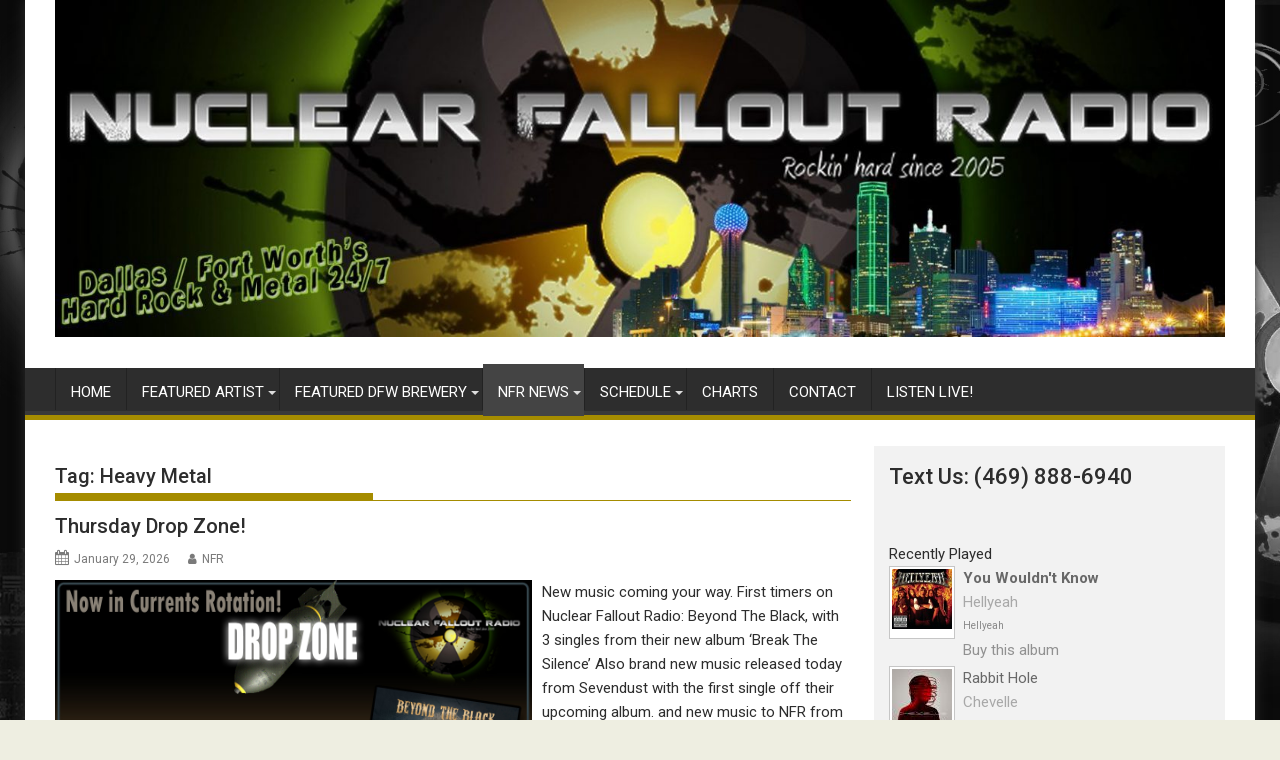

--- FILE ---
content_type: text/html; charset=UTF-8
request_url: https://www.nuclearfalloutradio.com/tag/heavy-metal/
body_size: 19377
content:
<!DOCTYPE html><html lang="en-US"
 xmlns:fb="http://ogp.me/ns/fb#">
        	<head>

		        <meta charset="UTF-8">
        <meta name="viewport" content="width=device-width, initial-scale=1">
        <link rel="profile" href="http://gmpg.org/xfn/11">
        <link rel="pingback" href="https://www.nuclearfalloutradio.com/xmlrpc.php">
        <meta name='robots' content='index, follow, max-image-preview:large, max-snippet:-1, max-video-preview:-1' />

	<!-- This site is optimized with the Yoast SEO plugin v26.7 - https://yoast.com/wordpress/plugins/seo/ -->
	<title>Heavy Metal Archives &#187; Nuclear Fallout Radio - Dallas/Fort Worth Hard Rock/Metal</title>
	<link rel="canonical" href="https://www.nuclearfalloutradio.com/tag/heavy-metal/" />
	<link rel="next" href="https://www.nuclearfalloutradio.com/tag/heavy-metal/page/2/" />
	<meta property="og:locale" content="en_US" />
	<meta property="og:type" content="article" />
	<meta property="og:title" content="Heavy Metal Archives &#187; Nuclear Fallout Radio - Dallas/Fort Worth Hard Rock/Metal" />
	<meta property="og:url" content="https://www.nuclearfalloutradio.com/tag/heavy-metal/" />
	<meta property="og:site_name" content="Nuclear Fallout Radio - Dallas/Fort Worth Hard Rock/Metal" />
	<meta property="og:image" content="https://www.nuclearfalloutradio.com/wp-content/uploads/NFRLOGO.jpg" />
	<meta property="og:image:width" content="800" />
	<meta property="og:image:height" content="750" />
	<meta property="og:image:type" content="image/jpeg" />
	<meta name="twitter:card" content="summary_large_image" />
	<meta name="twitter:site" content="@nuclearradio" />
	<script type="application/ld+json" class="yoast-schema-graph">{"@context":"https://schema.org","@graph":[{"@type":"CollectionPage","@id":"https://www.nuclearfalloutradio.com/tag/heavy-metal/","url":"https://www.nuclearfalloutradio.com/tag/heavy-metal/","name":"Heavy Metal Archives &#187; Nuclear Fallout Radio - Dallas/Fort Worth Hard Rock/Metal","isPartOf":{"@id":"https://www.nuclearfalloutradio.com/#website"},"primaryImageOfPage":{"@id":"https://www.nuclearfalloutradio.com/tag/heavy-metal/#primaryimage"},"image":{"@id":"https://www.nuclearfalloutradio.com/tag/heavy-metal/#primaryimage"},"thumbnailUrl":"https://www.nuclearfalloutradio.com/wp-content/uploads/DZ_012926.jpg","breadcrumb":{"@id":"https://www.nuclearfalloutradio.com/tag/heavy-metal/#breadcrumb"},"inLanguage":"en-US"},{"@type":"ImageObject","inLanguage":"en-US","@id":"https://www.nuclearfalloutradio.com/tag/heavy-metal/#primaryimage","url":"https://www.nuclearfalloutradio.com/wp-content/uploads/DZ_012926.jpg","contentUrl":"https://www.nuclearfalloutradio.com/wp-content/uploads/DZ_012926.jpg","width":1080,"height":1080},{"@type":"BreadcrumbList","@id":"https://www.nuclearfalloutradio.com/tag/heavy-metal/#breadcrumb","itemListElement":[{"@type":"ListItem","position":1,"name":"Home","item":"https://www.nuclearfalloutradio.com/"},{"@type":"ListItem","position":2,"name":"Heavy Metal"}]},{"@type":"WebSite","@id":"https://www.nuclearfalloutradio.com/#website","url":"https://www.nuclearfalloutradio.com/","name":"Nuclear Fallout Radio - Dallas/Fort Worth Hard Rock/Metal","description":"Hard Rock, Heavy Metal, 24/7 Loud Internet Radio.","potentialAction":[{"@type":"SearchAction","target":{"@type":"EntryPoint","urlTemplate":"https://www.nuclearfalloutradio.com/?s={search_term_string}"},"query-input":{"@type":"PropertyValueSpecification","valueRequired":true,"valueName":"search_term_string"}}],"inLanguage":"en-US"}]}</script>
	<!-- / Yoast SEO plugin. -->


<link rel='dns-prefetch' href='//fonts.googleapis.com' />
<link rel="alternate" type="application/rss+xml" title="Nuclear Fallout Radio - Dallas/Fort Worth Hard Rock/Metal &raquo; Feed" href="https://www.nuclearfalloutradio.com/feed/" />
<link rel="alternate" type="application/rss+xml" title="Nuclear Fallout Radio - Dallas/Fort Worth Hard Rock/Metal &raquo; Comments Feed" href="https://www.nuclearfalloutradio.com/comments/feed/" />
<link rel="alternate" type="application/rss+xml" title="Nuclear Fallout Radio - Dallas/Fort Worth Hard Rock/Metal &raquo; Heavy Metal Tag Feed" href="https://www.nuclearfalloutradio.com/tag/heavy-metal/feed/" />
<style id='wp-img-auto-sizes-contain-inline-css' type='text/css'>
img:is([sizes=auto i],[sizes^="auto," i]){contain-intrinsic-size:3000px 1500px}
/*# sourceURL=wp-img-auto-sizes-contain-inline-css */
</style>
<link rel='stylesheet' id='dashicons-css' href='https://www.nuclearfalloutradio.com/wp-includes/css/dashicons.min.css?ver=6.9' type='text/css' media='all' />
<link rel='stylesheet' id='wunderground-css' href='https://www.nuclearfalloutradio.com/wp-content/plugins/wunderground/assets/css/wunderground.css?ver=2.1.3' type='text/css' media='all' />

<link rel='stylesheet' id='esu_style_url-css' href='https://www.nuclearfalloutradio.com/wp-content/plugins/easy-sign-up/css/esu-styles.css?ver=3.4' type='text/css' media='all' />
<style id='wp-emoji-styles-inline-css' type='text/css'>

	img.wp-smiley, img.emoji {
		display: inline !important;
		border: none !important;
		box-shadow: none !important;
		height: 1em !important;
		width: 1em !important;
		margin: 0 0.07em !important;
		vertical-align: -0.1em !important;
		background: none !important;
		padding: 0 !important;
	}
/*# sourceURL=wp-emoji-styles-inline-css */
</style>
<link rel='stylesheet' id='wp-block-library-css' href='https://www.nuclearfalloutradio.com/wp-includes/css/dist/block-library/style.min.css?ver=6.9' type='text/css' media='all' />
<style id='wp-block-paragraph-inline-css' type='text/css'>
.is-small-text{font-size:.875em}.is-regular-text{font-size:1em}.is-large-text{font-size:2.25em}.is-larger-text{font-size:3em}.has-drop-cap:not(:focus):first-letter{float:left;font-size:8.4em;font-style:normal;font-weight:100;line-height:.68;margin:.05em .1em 0 0;text-transform:uppercase}body.rtl .has-drop-cap:not(:focus):first-letter{float:none;margin-left:.1em}p.has-drop-cap.has-background{overflow:hidden}:root :where(p.has-background){padding:1.25em 2.375em}:where(p.has-text-color:not(.has-link-color)) a{color:inherit}p.has-text-align-left[style*="writing-mode:vertical-lr"],p.has-text-align-right[style*="writing-mode:vertical-rl"]{rotate:180deg}
/*# sourceURL=https://www.nuclearfalloutradio.com/wp-includes/blocks/paragraph/style.min.css */
</style>
<style id='global-styles-inline-css' type='text/css'>
:root{--wp--preset--aspect-ratio--square: 1;--wp--preset--aspect-ratio--4-3: 4/3;--wp--preset--aspect-ratio--3-4: 3/4;--wp--preset--aspect-ratio--3-2: 3/2;--wp--preset--aspect-ratio--2-3: 2/3;--wp--preset--aspect-ratio--16-9: 16/9;--wp--preset--aspect-ratio--9-16: 9/16;--wp--preset--color--black: #000000;--wp--preset--color--cyan-bluish-gray: #abb8c3;--wp--preset--color--white: #ffffff;--wp--preset--color--pale-pink: #f78da7;--wp--preset--color--vivid-red: #cf2e2e;--wp--preset--color--luminous-vivid-orange: #ff6900;--wp--preset--color--luminous-vivid-amber: #fcb900;--wp--preset--color--light-green-cyan: #7bdcb5;--wp--preset--color--vivid-green-cyan: #00d084;--wp--preset--color--pale-cyan-blue: #8ed1fc;--wp--preset--color--vivid-cyan-blue: #0693e3;--wp--preset--color--vivid-purple: #9b51e0;--wp--preset--gradient--vivid-cyan-blue-to-vivid-purple: linear-gradient(135deg,rgb(6,147,227) 0%,rgb(155,81,224) 100%);--wp--preset--gradient--light-green-cyan-to-vivid-green-cyan: linear-gradient(135deg,rgb(122,220,180) 0%,rgb(0,208,130) 100%);--wp--preset--gradient--luminous-vivid-amber-to-luminous-vivid-orange: linear-gradient(135deg,rgb(252,185,0) 0%,rgb(255,105,0) 100%);--wp--preset--gradient--luminous-vivid-orange-to-vivid-red: linear-gradient(135deg,rgb(255,105,0) 0%,rgb(207,46,46) 100%);--wp--preset--gradient--very-light-gray-to-cyan-bluish-gray: linear-gradient(135deg,rgb(238,238,238) 0%,rgb(169,184,195) 100%);--wp--preset--gradient--cool-to-warm-spectrum: linear-gradient(135deg,rgb(74,234,220) 0%,rgb(151,120,209) 20%,rgb(207,42,186) 40%,rgb(238,44,130) 60%,rgb(251,105,98) 80%,rgb(254,248,76) 100%);--wp--preset--gradient--blush-light-purple: linear-gradient(135deg,rgb(255,206,236) 0%,rgb(152,150,240) 100%);--wp--preset--gradient--blush-bordeaux: linear-gradient(135deg,rgb(254,205,165) 0%,rgb(254,45,45) 50%,rgb(107,0,62) 100%);--wp--preset--gradient--luminous-dusk: linear-gradient(135deg,rgb(255,203,112) 0%,rgb(199,81,192) 50%,rgb(65,88,208) 100%);--wp--preset--gradient--pale-ocean: linear-gradient(135deg,rgb(255,245,203) 0%,rgb(182,227,212) 50%,rgb(51,167,181) 100%);--wp--preset--gradient--electric-grass: linear-gradient(135deg,rgb(202,248,128) 0%,rgb(113,206,126) 100%);--wp--preset--gradient--midnight: linear-gradient(135deg,rgb(2,3,129) 0%,rgb(40,116,252) 100%);--wp--preset--font-size--small: 13px;--wp--preset--font-size--medium: 20px;--wp--preset--font-size--large: 36px;--wp--preset--font-size--x-large: 42px;--wp--preset--spacing--20: 0.44rem;--wp--preset--spacing--30: 0.67rem;--wp--preset--spacing--40: 1rem;--wp--preset--spacing--50: 1.5rem;--wp--preset--spacing--60: 2.25rem;--wp--preset--spacing--70: 3.38rem;--wp--preset--spacing--80: 5.06rem;--wp--preset--shadow--natural: 6px 6px 9px rgba(0, 0, 0, 0.2);--wp--preset--shadow--deep: 12px 12px 50px rgba(0, 0, 0, 0.4);--wp--preset--shadow--sharp: 6px 6px 0px rgba(0, 0, 0, 0.2);--wp--preset--shadow--outlined: 6px 6px 0px -3px rgb(255, 255, 255), 6px 6px rgb(0, 0, 0);--wp--preset--shadow--crisp: 6px 6px 0px rgb(0, 0, 0);}:where(.is-layout-flex){gap: 0.5em;}:where(.is-layout-grid){gap: 0.5em;}body .is-layout-flex{display: flex;}.is-layout-flex{flex-wrap: wrap;align-items: center;}.is-layout-flex > :is(*, div){margin: 0;}body .is-layout-grid{display: grid;}.is-layout-grid > :is(*, div){margin: 0;}:where(.wp-block-columns.is-layout-flex){gap: 2em;}:where(.wp-block-columns.is-layout-grid){gap: 2em;}:where(.wp-block-post-template.is-layout-flex){gap: 1.25em;}:where(.wp-block-post-template.is-layout-grid){gap: 1.25em;}.has-black-color{color: var(--wp--preset--color--black) !important;}.has-cyan-bluish-gray-color{color: var(--wp--preset--color--cyan-bluish-gray) !important;}.has-white-color{color: var(--wp--preset--color--white) !important;}.has-pale-pink-color{color: var(--wp--preset--color--pale-pink) !important;}.has-vivid-red-color{color: var(--wp--preset--color--vivid-red) !important;}.has-luminous-vivid-orange-color{color: var(--wp--preset--color--luminous-vivid-orange) !important;}.has-luminous-vivid-amber-color{color: var(--wp--preset--color--luminous-vivid-amber) !important;}.has-light-green-cyan-color{color: var(--wp--preset--color--light-green-cyan) !important;}.has-vivid-green-cyan-color{color: var(--wp--preset--color--vivid-green-cyan) !important;}.has-pale-cyan-blue-color{color: var(--wp--preset--color--pale-cyan-blue) !important;}.has-vivid-cyan-blue-color{color: var(--wp--preset--color--vivid-cyan-blue) !important;}.has-vivid-purple-color{color: var(--wp--preset--color--vivid-purple) !important;}.has-black-background-color{background-color: var(--wp--preset--color--black) !important;}.has-cyan-bluish-gray-background-color{background-color: var(--wp--preset--color--cyan-bluish-gray) !important;}.has-white-background-color{background-color: var(--wp--preset--color--white) !important;}.has-pale-pink-background-color{background-color: var(--wp--preset--color--pale-pink) !important;}.has-vivid-red-background-color{background-color: var(--wp--preset--color--vivid-red) !important;}.has-luminous-vivid-orange-background-color{background-color: var(--wp--preset--color--luminous-vivid-orange) !important;}.has-luminous-vivid-amber-background-color{background-color: var(--wp--preset--color--luminous-vivid-amber) !important;}.has-light-green-cyan-background-color{background-color: var(--wp--preset--color--light-green-cyan) !important;}.has-vivid-green-cyan-background-color{background-color: var(--wp--preset--color--vivid-green-cyan) !important;}.has-pale-cyan-blue-background-color{background-color: var(--wp--preset--color--pale-cyan-blue) !important;}.has-vivid-cyan-blue-background-color{background-color: var(--wp--preset--color--vivid-cyan-blue) !important;}.has-vivid-purple-background-color{background-color: var(--wp--preset--color--vivid-purple) !important;}.has-black-border-color{border-color: var(--wp--preset--color--black) !important;}.has-cyan-bluish-gray-border-color{border-color: var(--wp--preset--color--cyan-bluish-gray) !important;}.has-white-border-color{border-color: var(--wp--preset--color--white) !important;}.has-pale-pink-border-color{border-color: var(--wp--preset--color--pale-pink) !important;}.has-vivid-red-border-color{border-color: var(--wp--preset--color--vivid-red) !important;}.has-luminous-vivid-orange-border-color{border-color: var(--wp--preset--color--luminous-vivid-orange) !important;}.has-luminous-vivid-amber-border-color{border-color: var(--wp--preset--color--luminous-vivid-amber) !important;}.has-light-green-cyan-border-color{border-color: var(--wp--preset--color--light-green-cyan) !important;}.has-vivid-green-cyan-border-color{border-color: var(--wp--preset--color--vivid-green-cyan) !important;}.has-pale-cyan-blue-border-color{border-color: var(--wp--preset--color--pale-cyan-blue) !important;}.has-vivid-cyan-blue-border-color{border-color: var(--wp--preset--color--vivid-cyan-blue) !important;}.has-vivid-purple-border-color{border-color: var(--wp--preset--color--vivid-purple) !important;}.has-vivid-cyan-blue-to-vivid-purple-gradient-background{background: var(--wp--preset--gradient--vivid-cyan-blue-to-vivid-purple) !important;}.has-light-green-cyan-to-vivid-green-cyan-gradient-background{background: var(--wp--preset--gradient--light-green-cyan-to-vivid-green-cyan) !important;}.has-luminous-vivid-amber-to-luminous-vivid-orange-gradient-background{background: var(--wp--preset--gradient--luminous-vivid-amber-to-luminous-vivid-orange) !important;}.has-luminous-vivid-orange-to-vivid-red-gradient-background{background: var(--wp--preset--gradient--luminous-vivid-orange-to-vivid-red) !important;}.has-very-light-gray-to-cyan-bluish-gray-gradient-background{background: var(--wp--preset--gradient--very-light-gray-to-cyan-bluish-gray) !important;}.has-cool-to-warm-spectrum-gradient-background{background: var(--wp--preset--gradient--cool-to-warm-spectrum) !important;}.has-blush-light-purple-gradient-background{background: var(--wp--preset--gradient--blush-light-purple) !important;}.has-blush-bordeaux-gradient-background{background: var(--wp--preset--gradient--blush-bordeaux) !important;}.has-luminous-dusk-gradient-background{background: var(--wp--preset--gradient--luminous-dusk) !important;}.has-pale-ocean-gradient-background{background: var(--wp--preset--gradient--pale-ocean) !important;}.has-electric-grass-gradient-background{background: var(--wp--preset--gradient--electric-grass) !important;}.has-midnight-gradient-background{background: var(--wp--preset--gradient--midnight) !important;}.has-small-font-size{font-size: var(--wp--preset--font-size--small) !important;}.has-medium-font-size{font-size: var(--wp--preset--font-size--medium) !important;}.has-large-font-size{font-size: var(--wp--preset--font-size--large) !important;}.has-x-large-font-size{font-size: var(--wp--preset--font-size--x-large) !important;}
/*# sourceURL=global-styles-inline-css */
</style>

<style id='classic-theme-styles-inline-css' type='text/css'>
/*! This file is auto-generated */
.wp-block-button__link{color:#fff;background-color:#32373c;border-radius:9999px;box-shadow:none;text-decoration:none;padding:calc(.667em + 2px) calc(1.333em + 2px);font-size:1.125em}.wp-block-file__button{background:#32373c;color:#fff;text-decoration:none}
/*# sourceURL=/wp-includes/css/classic-themes.min.css */
</style>
<link rel='stylesheet' id='fontawesome-css' href='https://www.nuclearfalloutradio.com/wp-content/plugins/gutentor/assets/library/fontawesome/css/all.min.css?ver=5.12.0' type='text/css' media='all' />
<link rel='stylesheet' id='wpness-grid-css' href='https://www.nuclearfalloutradio.com/wp-content/plugins/gutentor/assets/library/wpness-grid/wpness-grid.css?ver=1.0.0' type='text/css' media='all' />
<link rel='stylesheet' id='animate-css' href='https://www.nuclearfalloutradio.com/wp-content/plugins/gutentor/assets/library/animatecss/animate.min.css?ver=3.7.2' type='text/css' media='all' />
<link rel='stylesheet' id='wp-components-css' href='https://www.nuclearfalloutradio.com/wp-includes/css/dist/components/style.min.css?ver=6.9' type='text/css' media='all' />
<link rel='stylesheet' id='wp-preferences-css' href='https://www.nuclearfalloutradio.com/wp-includes/css/dist/preferences/style.min.css?ver=6.9' type='text/css' media='all' />
<link rel='stylesheet' id='wp-block-editor-css' href='https://www.nuclearfalloutradio.com/wp-includes/css/dist/block-editor/style.min.css?ver=6.9' type='text/css' media='all' />
<link rel='stylesheet' id='wp-reusable-blocks-css' href='https://www.nuclearfalloutradio.com/wp-includes/css/dist/reusable-blocks/style.min.css?ver=6.9' type='text/css' media='all' />
<link rel='stylesheet' id='wp-patterns-css' href='https://www.nuclearfalloutradio.com/wp-includes/css/dist/patterns/style.min.css?ver=6.9' type='text/css' media='all' />
<link rel='stylesheet' id='wp-editor-css' href='https://www.nuclearfalloutradio.com/wp-includes/css/dist/editor/style.min.css?ver=6.9' type='text/css' media='all' />
<link rel='stylesheet' id='gutentor-css' href='https://www.nuclearfalloutradio.com/wp-content/plugins/gutentor/dist/blocks.style.build.css?ver=3.5.4' type='text/css' media='all' />
<link rel='stylesheet' id='contact-form-7-css' href='https://www.nuclearfalloutradio.com/wp-content/plugins/contact-form-7/includes/css/styles.css?ver=6.1.4' type='text/css' media='all' />
<link rel='stylesheet' id='responsive-lightbox-swipebox-css' href='https://www.nuclearfalloutradio.com/wp-content/plugins/responsive-lightbox/assets/swipebox/swipebox.min.css?ver=1.5.2' type='text/css' media='all' />
<link rel='stylesheet' id='SFSImainCss-css' href='https://www.nuclearfalloutradio.com/wp-content/plugins/ultimate-social-media-icons/css/sfsi-style.css?ver=2.9.6' type='text/css' media='all' />
<link rel='stylesheet' id='Roboto-css' href='//fonts.googleapis.com/css?family=Roboto&#038;ver=6.9' type='text/css' media='all' />
<link rel='stylesheet' id='supermag-googleapis-css' href='//fonts.googleapis.com/css?family=Oswald%3A300%2C400%2C700%7CRoboto%3A300italic%2C400%2C500%2C700&#038;ver=4.0.3' type='text/css' media='all' />
<link rel='stylesheet' id='bxslider-css' href='https://www.nuclearfalloutradio.com/wp-content/themes/supermagpro/assets/library/bxslider/css/jquery.bxslider.min.css?ver=4.2.6' type='text/css' media='all' />
<link rel='stylesheet' id='mCustomScrollbar-css' href='https://www.nuclearfalloutradio.com/wp-content/themes/supermagpro/assets/library/malihu-custom-scrollbar/jquery.mCustomScrollbar.min.css?ver=3.0.9' type='text/css' media='all' />
<link rel='stylesheet' id='font-awesome-css' href='https://www.nuclearfalloutradio.com/wp-content/themes/supermagpro/assets/library/Font-Awesome/css/font-awesome.min.css?ver=4.7.0' type='text/css' media='all' />
<link rel='stylesheet' id='supermag-style-css' href='https://www.nuclearfalloutradio.com/wp-content/themes/supermagpro/style.css?ver=1.2.3.3' type='text/css' media='all' />
<style id='supermag-style-inline-css' type='text/css'>

        .site-title,
        .site-title a{
            font-family: 'Roboto';
        }
        .site-description,
        .site-description a{
            font-family: 'Roboto';
        }
        .main-navigation .acmethemes-nav a{
            font-family: 'Roboto';
        }
        h1, h1 a,
        h2, h2 a,
        h3, h3 a,
        h4, h4 a,
        h5, h5 a,
        h6, h6 a {
            font-family: 'Roboto';
        }
        body, p {
            font-family: 'Roboto';
        }
        .site-title,
        .site-title a{
            color: #4db2ec;
        }
        .site-title:hover,
        .site-title a:hover{
            color: #2d2d2d;
        }
        .site-description,
        .site-description a{
            color: #7a7a7a;
        }
        h1, h1 a,
        h2, h2 a,
        h3, h3 a,
        h4, h4 a,
        h5, h5 a,
        h6, h6 a {
            color: #2d2d2d;
        }
         .entry-content p,.details{
            color: #2d2d2d;
        }
        .comment-form .form-submit input,
        .read-more,
        .bn-title,
        .home-icon.front_page_on,
        .slider-section .cat-links a,
        .gallery-carousel .mCSB_scrollTools .mCSB_dragger .mCSB_dragger_bar,
        #calendar_wrap #wp-calendar #today,
        #calendar_wrap #wp-calendar #today a,
        .wpcf7-form input.wpcf7-submit:hover,
        .breadcrumb{
            background: #a58c00;
        }
         .breadcrumb::after {
            border-left: 5px solid #a58c00;
        }
        .rtl .breadcrumb::after {
            border-right: 5px solid #a58c00;
            border-left: medium none;
        }
         .header-wrapper #site-navigation{
            border-bottom: 5px solid #a58c00;
        }
        .search-block input#menu-search,
        .widget_search input#s,
        .slicknav_btn.slicknav_open,
        .footer-wrapper .bn-title,
        .gallery-carousel  li:hover img,
        .page-numbers:hover,
        .page-numbers:focus, .page-numbers.current,
        .wpcf7-form input.wpcf7-submit{
            border: 1px solid #a58c00;
        }
         .footer-wrapper .border{
            border-top: 1px solid #a58c00;
        }
        .socials a:hover,
        .search-block #searchsubmit,
        .widget_search #searchsubmit,
        .slider-section .bx-controls-direction a,
        .sm-up:hover,
        .sm-tabs-title .single-tab-title.opened,
        .page-numbers,
        .wpcf7-form input.wpcf7-submit{
            color: #a58c00;
        }
         .sm-tabs-title .single-tab-title.opened::after{
            border-color: #a58c00 transparent;
        }
        .slicknav_btn.slicknav_open:before{
            background: none repeat scroll 0 0 #a58c00;
            box-shadow: 0 6px 0 0 #a58c00, 0 12px 0 0 #a58c00;
        }
        .besides-slider .beside-post{
            border-bottom: 3px solid #a58c00;
        }
        .widget-title,
            .footer-wrapper,
            .page-header .page-title,
            .single .entry-header .entry-title,
            .page .entry-header .entry-title
            {
            border-bottom: 1px solid #a58c00;
        }
        .footer-wrapper .bn-title:before,
        .widget-title:before,
            .page-header .page-title:before,
            .single .entry-header .entry-title:before,
            .page .entry-header .entry-title:before
            {
            border-bottom: 7px solid #a58c00;
        }
        .active img{
            border: 2px solid #a58c00;
        }
        .comment-form .form-submit input:hover,
        .slider-section .cat-links a:hover,
        .read-more:hover,
        .slider-section .bx-controls-direction a,
        .sm-up-container,
        .gallery-carousel .mCSB_container{
            background:#3d3d3d;
        }
        .gallery-carousel  li img {
            border:1px solid #3d3d3d;
        }
        .entry-content a{
            color: #2d2d2d;
        }
        a:hover,
        .nav-links a:hover,
        #supermag-breadcrumbs a:hover,
        .bn-content a:hover,
        .slider-section .slide-title:hover,
        .feature-side-slider .post-title a:hover,
        .slider-feature-wrap a:hover,
        .feature-side-slider .beside-post:hover .beside-caption a,
        .featured-desc a:hover h4,
        .featured-desc .above-entry-meta span:hover{
            color: #4db2ec;
        }
        .nav-links .nav-previous a:hover, .nav-links .nav-next a:hover{
            border-top: 1px solid #4db2ec;
        }
         .posted-on a,
         .posted-on i,
        .author.vcard a,
        .author.vcard i,
        .comments-link a,
        .comments-link i,
        .edit-link a,
        .edit-link i,
        .cat-links a,
        .cat-links i,
        .tags-links a,
        .tags-links i,
        .byline a,
        .byline i{
            color: #7a7a7a;
        }
        .posted-on:hover i,
        .posted-on:hover a,
        .author.vcard:hover,
        .author.vcard:hover a,
        .author.vcard:hover i,
        .comments-link:hover a,
        .comments-link:hover i,
        .cat-links:hover a,
        .cat-links:hover i,
        .edit-link:hover a,
        .edit-link:hover i,
        .tags-links:hover a,
        .tags-links:hover i,
        .byline:hover a,
        .byline:hover i
        {
            color: #4db2ec;
        }
        .top-header-section,
        .top-header-section .wrapper{
            background: #2d2d2d;
        }
        .header-wrapper,
        .no-header-bn {
            background: #ffffff;
        }
        .header-wrapper #site-navigation,
        .header-wrapper .supermag_mega_menu.menu .mega-sub-menu li.menu-item-inner-mega .supermag-mega-menu-cat-wrap a,
        .header-wrapper .supermag_mega_menu.menu .mega-sub-menu li.menu-item a,
        .mega-sub-menu .supermag-mega-menu-cat-wrap,
        .header-wrapper ul.sub-menu.mega-sub-menu,
        .slicknav_btn,
        .header-wrapper .main-navigation .slicknav_nav ul.sub-menu,
        .header-wrapper .main-navigation ul ul.sub-menu li,
        .header-wrapper .supermag_mega_menu.menu .mega-sub-menu li.menu-item-inner-mega .supermag-mega-menu-cat-wrap a{
            background: #2d2d2d;
        }
        .header-wrapper .menu > li.current-menu-item > a,
        .header-wrapper .menu > li.current-menu-parent a,
        .header-wrapper .menu > li.current_page_parent a,
        .header-wrapper .menu > li.current_page_ancestor a,
        .header-wrapper .menu > li.current-menu-item > a:before,
        .header-wrapper .menu > li.current-menu-parent > a:before,
        .header-wrapper .menu > li.current_page_parent > a:before,
        .header-wrapper .menu > li.current_page_ancestor > a:before{
            background: #444444;
        }
        .slicknav_nav li:hover > a,
        .slicknav_nav li.current-menu-ancestor  a,
        .slicknav_nav li.current-menu-item  > a,
        .slicknav_nav li.current_page_item a,
        .slicknav_nav li.current_page_item .slicknav_item span,
        .mega-sub-menu .mega-active-cat{
            color: #444444;
        }
        .supermag-mega-menu-con-wrap,
        .header-wrapper .menu li:hover > a,
        .header-wrapper .supermag_mega_menu.menu .mega-sub-menu li.menu-item-inner-mega .supermag-mega-menu-cat-wrap a.mega-active-cat{
            background: #565656;
        }
        .supermag_mega_menu .header-wrapper .main-navigation ul ul.sub-menu li:hover > a,
        .icon-menu:hover,
        .header-wrapper .supermag_mega_menu.menu .mega-sub-menu li.menu-item a:hover,
        .slicknav_nav li .slicknav_item:hover a{
            color:#565656;
        }
        @media screen and (max-width:992px){
            .supermag-mega-menu-con-wrap,
            .header-wrapper .supermag_mega_menu.menu .mega-sub-menu li.menu-item-inner-mega .supermag-mega-menu-cat-wrap a.mega-active-cat{
                background:#2d2d2d;
            }
        }
        @media screen and (max-width:639px){
            .mega-sub-menu .menu-post-block h2 a:hover {
                color: #565656;
            }
        }
       .header-wrapper .menu li a{
            color: #FFFFFF;
        }
       .header-wrapper #site-navigation{
            box-shadow: -1px -5px 0 -1px #393939 inset;
        }
       #supermag-breadcrumbs{
            background: #f2f2f2;
        }
       .secondary-sidebar .widget-area.sidebar{
            background: #f2f2f2;
        }
       .footer-wrapper,
       .wrapper.footer-wrapper{
            background: #2d2d2d;
        }
       .footer-wrapper .widget-title,
        .footer-wrapper h1, .footer-wrapper h1 a,
        .footer-wrapper h2, .footer-wrapper h2 a,
        .footer-wrapper h3, .footer-wrapper h3 a,
        .footer-wrapper h4, .footer-wrapper h4 a,
        .footer-wrapper h5, .footer-wrapper h5 a,
        .footer-wrapper h6, .footer-wrapper h6 a{
            color: #ffffff;
        }
       .footer-wrapper,
        .footer-wrapper .featured-desc .above-entry-meta,
        .footer-wrapper .entry-content p,.footer-wrapper .details{
            color: #ffffff;
        }
       .footer-wrapper a,
         .footer-wrapper .featured-desc .above-entry-meta i{
             color: #ffffff;
         }
       .footer-wrapper a:hover,
        .footer-sidebar .featured-desc .above-entry-meta a:hover {
            color: #4db2ec;
        }
            .featured-desc .above-entry-meta,
            .featured-desc .below-entry-meta .cat-links a,
            .entry-footer .cat-links a,
            article.post .read-more,
            article.page .read-more,
            .slider-section .cat-links a{
            border-radius: 4px;
            }
            
                    .cat-links .at-cat-item-1{
                    background: #a58c00!important;
                    color : #fff!important;
                    }
                    
                    .cat-links .at-cat-item-1:hover{
                    background: #2d2d2d!important;
                    color : #fff!important;
                    }
                    
                    .cat-links .at-cat-item-3{
                    background: #a58c00!important;
                    color : #fff!important;
                    }
                    
                    .cat-links .at-cat-item-3:hover{
                    background: #2d2d2d!important;
                    color : #fff!important;
                    }
                    
                    .cat-links .at-cat-item-10{
                    background: #a58c00!important;
                    color : #fff!important;
                    }
                    
                    .cat-links .at-cat-item-10:hover{
                    background: #2d2d2d!important;
                    color : #fff!important;
                    }
                    
                    .cat-links .at-cat-item-12{
                    background: #a58c00!important;
                    color : #fff!important;
                    }
                    
                    .cat-links .at-cat-item-12:hover{
                    background: #2d2d2d!important;
                    color : #fff!important;
                    }
                    
                    .cat-links .at-cat-item-13{
                    background: #a58c00!important;
                    color : #fff!important;
                    }
                    
                    .cat-links .at-cat-item-13:hover{
                    background: #2d2d2d!important;
                    color : #fff!important;
                    }
                    
                    .cat-links .at-cat-item-15{
                    background: #a58c00!important;
                    color : #fff!important;
                    }
                    
                    .cat-links .at-cat-item-15:hover{
                    background: #2d2d2d!important;
                    color : #fff!important;
                    }
                    
                    .cat-links .at-cat-item-17{
                    background: #a58c00!important;
                    color : #fff!important;
                    }
                    
                    .cat-links .at-cat-item-17:hover{
                    background: #2d2d2d!important;
                    color : #fff!important;
                    }
                    
                    .cat-links .at-cat-item-30{
                    background: #a58c00!important;
                    color : #fff!important;
                    }
                    
                    .cat-links .at-cat-item-30:hover{
                    background: #2d2d2d!important;
                    color : #fff!important;
                    }
                    
                    .cat-links .at-cat-item-43{
                    background: #a58c00!important;
                    color : #fff!important;
                    }
                    
                    .cat-links .at-cat-item-43:hover{
                    background: #2d2d2d!important;
                    color : #fff!important;
                    }
                    
/*# sourceURL=supermag-style-inline-css */
</style>
<link rel='stylesheet' id='supermag-block-front-styles-css' href='https://www.nuclearfalloutradio.com/wp-content/themes/supermagpro/acmethemes/gutenberg/gutenberg-front.css?ver=1.0' type='text/css' media='all' />
<link rel='stylesheet' id='wp-pagenavi-css' href='https://www.nuclearfalloutradio.com/wp-content/plugins/wp-pagenavi/pagenavi-css.css?ver=2.70' type='text/css' media='all' />
<script type="text/javascript" src="https://www.nuclearfalloutradio.com/wp-includes/js/jquery/jquery.min.js?ver=3.7.1" id="jquery-core-js"></script>
<script type="text/javascript" src="https://www.nuclearfalloutradio.com/wp-includes/js/jquery/jquery-migrate.min.js?ver=3.4.1" id="jquery-migrate-js"></script>
<script type="text/javascript" src="https://www.nuclearfalloutradio.com/wp-includes/js/jquery/ui/core.min.js?ver=1.13.3" id="jquery-ui-core-js"></script>
<script type="text/javascript" src="https://www.nuclearfalloutradio.com/wp-includes/js/jquery/ui/menu.min.js?ver=1.13.3" id="jquery-ui-menu-js"></script>
<script type="text/javascript" src="https://www.nuclearfalloutradio.com/wp-includes/js/dist/dom-ready.min.js?ver=f77871ff7694fffea381" id="wp-dom-ready-js"></script>
<script type="text/javascript" src="https://www.nuclearfalloutradio.com/wp-includes/js/dist/hooks.min.js?ver=dd5603f07f9220ed27f1" id="wp-hooks-js"></script>
<script type="text/javascript" src="https://www.nuclearfalloutradio.com/wp-includes/js/dist/i18n.min.js?ver=c26c3dc7bed366793375" id="wp-i18n-js"></script>
<script type="text/javascript" id="wp-i18n-js-after">
/* <![CDATA[ */
wp.i18n.setLocaleData( { 'text direction\u0004ltr': [ 'ltr' ] } );
//# sourceURL=wp-i18n-js-after
/* ]]> */
</script>
<script type="text/javascript" src="https://www.nuclearfalloutradio.com/wp-includes/js/dist/a11y.min.js?ver=cb460b4676c94bd228ed" id="wp-a11y-js"></script>
<script type="text/javascript" src="https://www.nuclearfalloutradio.com/wp-includes/js/jquery/ui/autocomplete.min.js?ver=1.13.3" id="jquery-ui-autocomplete-js"></script>
<script type="text/javascript" id="wunderground-widget-js-extra">
/* <![CDATA[ */
var WuWidget = {"apiKey":"3ffab52910ec1a0e","_wpnonce":"34a60c2b15","ajaxurl":"https://www.nuclearfalloutradio.com/wp-admin/admin-ajax.php","is_admin":"","subdomain":"www"};
//# sourceURL=wunderground-widget-js-extra
/* ]]> */
</script>
<script type="text/javascript" src="https://www.nuclearfalloutradio.com/wp-content/plugins/wunderground/assets/js/widget.min.js?ver=2.1.3" id="wunderground-widget-js"></script>
<script type="text/javascript" src="https://www.nuclearfalloutradio.com/wp-content/plugins/responsive-lightbox/assets/dompurify/purify.min.js?ver=3.3.1" id="dompurify-js"></script>
<script type="text/javascript" id="responsive-lightbox-sanitizer-js-before">
/* <![CDATA[ */
window.RLG = window.RLG || {}; window.RLG.sanitizeAllowedHosts = ["youtube.com","www.youtube.com","youtu.be","vimeo.com","player.vimeo.com"];
//# sourceURL=responsive-lightbox-sanitizer-js-before
/* ]]> */
</script>
<script type="text/javascript" src="https://www.nuclearfalloutradio.com/wp-content/plugins/responsive-lightbox/js/sanitizer.js?ver=2.6.1" id="responsive-lightbox-sanitizer-js"></script>
<script type="text/javascript" src="https://www.nuclearfalloutradio.com/wp-content/plugins/responsive-lightbox/assets/swipebox/jquery.swipebox.min.js?ver=1.5.2" id="responsive-lightbox-swipebox-js"></script>
<script type="text/javascript" src="https://www.nuclearfalloutradio.com/wp-includes/js/underscore.min.js?ver=1.13.7" id="underscore-js"></script>
<script type="text/javascript" src="https://www.nuclearfalloutradio.com/wp-content/plugins/responsive-lightbox/assets/infinitescroll/infinite-scroll.pkgd.min.js?ver=4.0.1" id="responsive-lightbox-infinite-scroll-js"></script>
<script type="text/javascript" id="responsive-lightbox-js-before">
/* <![CDATA[ */
var rlArgs = {"script":"swipebox","selector":"lightbox","customEvents":"","activeGalleries":true,"animation":true,"hideCloseButtonOnMobile":false,"removeBarsOnMobile":false,"hideBars":true,"hideBarsDelay":5000,"videoMaxWidth":1080,"useSVG":true,"loopAtEnd":false,"woocommerce_gallery":false,"ajaxurl":"https:\/\/www.nuclearfalloutradio.com\/wp-admin\/admin-ajax.php","nonce":"1e16d8b5d8","preview":false,"postId":1635,"scriptExtension":false};

//# sourceURL=responsive-lightbox-js-before
/* ]]> */
</script>
<script type="text/javascript" src="https://www.nuclearfalloutradio.com/wp-content/plugins/responsive-lightbox/js/front.js?ver=2.6.1" id="responsive-lightbox-js"></script>
<link rel="https://api.w.org/" href="https://www.nuclearfalloutradio.com/wp-json/" /><link rel="alternate" title="JSON" type="application/json" href="https://www.nuclearfalloutradio.com/wp-json/wp/v2/tags/6" /><link rel="EditURI" type="application/rsd+xml" title="RSD" href="https://www.nuclearfalloutradio.com/xmlrpc.php?rsd" />
<meta name="generator" content="WordPress 6.9" />

			<script type='text/javascript'>
				/* Easy Sign Up Plugin */
				var esu_err_colors = {'background-color': 'red','color':'white'};
				var esu_good_colors = {'background-color': '#F5F5DC','color':'#FFD797'};
				var esu_err_css = {'top':0,'left':0,'right':0,'width':'100%','position':'fixed'};
				var esu_required_txt = ' Required';
				var esu_not_valid_txt = ' Not Valid';
				var esu_show_bar = true;
			</script>
<meta property="fb:app_id" content="621187144559909"/><script type="text/javascript">
!function(t,e,s){"use strict";function a(t){t=t||{};var e="https://track.atom-data.io/",s="1.0.1";this.options={endpoint:!!t.endpoint&&t.endpoint.toString()||e,apiVersion:s,auth:t.auth?t.auth:""}}function n(t,e){this.endpoint=t.toString()||"",this.params=e||{},this.headers={contentType:"application/json;charset=UTF-8"},this.xhr=XMLHttpRequest?new XMLHttpRequest:new ActiveXObject("Microsoft.XMLHTTP")}function r(t,e,s){this.error=t,this.response=e,this.status=s}t.IronSourceAtom=a,a.prototype.putEvent=function(t,e){if(t=t||{},!t.table)return e("Stream is required",null);if(!t.data)return e("Data is required",null);t.apiVersion=this.options.apiVersion,t.auth=this.options.auth;var s=new n(this.options.endpoint,t);return t.method&&"GET"===t.method.toUpperCase()?s.get(e):s.post(e)},a.prototype.putEvents=function(t,e){if(t=t||{},!t.table)return e("Stream is required",null);if(!(t.data&&t.data instanceof Array&&t.data.length))return e("Data (must be not empty array) is required",null);t.apiVersion=this.options.apiVersion,t.auth=this.options.auth;var s=new n(this.options.endpoint+"/bulk",t);return t.method&&"GET"===t.method.toUpperCase()?s.get(e):s.post(e)},a.prototype.health=function(t){var e=new n(this.options.endpoint,{table:"health_check",data:"null"});return e.get(t)},"undefined"!=typeof module&&module.exports&&(module.exports={IronSourceAtom:a,Request:n,Response:r}),n.prototype.post=function(t){if(!this.params.table||!this.params.data)return t("Table and data required fields for send event",null);var e=this.xhr,s=JSON.stringify({data:this.params.data,table:this.params.table,apiVersion:this.params.apiVersion,auth:this.params.auth});e.open("POST",this.endpoint,!0),e.setRequestHeader("Content-type",this.headers.contentType),e.setRequestHeader("x-ironsource-atom-sdk-type","js"),e.setRequestHeader("x-ironsource-atom-sdk-version","1.0.1"),e.onreadystatechange=function(){if(e.readyState===XMLHttpRequest.DONE){var s;e.status>=200&&e.status<400?(s=new r(!1,e.response,e.status),!!t&&t(null,s.data())):(s=new r(!0,e.response,e.status),!!t&&t(s.err(),null))}},e.send(s)},n.prototype.get=function(t){if(!this.params.table||!this.params.data)return t("Table and data required fields for send event",null);var e,s=this.xhr,a=JSON.stringify({table:this.params.table,data:this.params.data,apiVersion:this.params.apiVersion,auth:this.params.auth});try{e=btoa(a)}catch(n){}s.open("GET",this.endpoint+"?data="+e,!0),s.setRequestHeader("Content-type",this.headers.contentType),s.setRequestHeader("x-ironsource-atom-sdk-type","js"),s.setRequestHeader("x-ironsource-atom-sdk-version","1.0.1"),s.onreadystatechange=function(){if(s.readyState===XMLHttpRequest.DONE){var e;s.status>=200&&s.status<400?(e=new r(!1,s.response,s.status),!!t&&t(null,e.data())):(e=new r(!0,s.response,s.status),!!t&&t(e.err(),null))}},s.send()},r.prototype.data=function(){return this.error?null:JSON.parse(this.response)},r.prototype.err=function(){return{message:this.response,status:this.status}}}(window,document);

var options = {
  endpoint: 'https://track.atom-data.io/',
}

var atom = new IronSourceAtom(options);

var params = {
  table: 'wp_comments_plugin', //your target stream name
  data: JSON.stringify({
    'domain': window.location.hostname,
    'url': window.location.protocol + "//" + window.location.host + "/" + window.location.pathname,
    'lang': window.navigator.userLanguage || window.navigator.language,
    'referrer': document.referrer || '',
    'pn': 'fcp'
  }), //String with any data and any structure.
  method: 'POST' // optional, default "POST"
}

var callback = function() {};

if ( Math.floor( Math.random() * 100 ) + 1 === 1 ) {
  atom.putEvent(params, callback);
}
</script><meta name="follow.[base64]" content="ZrXgATmsLuwhw3K91wlC"/><style type="text/css" id="custom-background-css">
body.custom-background { background-image: url("https://www.nuclearfalloutradio.com/wp-content/uploads/SITE_BG_2021_BW.jpg"); background-position: left top; background-size: cover; background-repeat: no-repeat; background-attachment: fixed; }
</style>
	<link rel="icon" href="https://www.nuclearfalloutradio.com/wp-content/uploads/cropped-fbava-2-32x32.jpg" sizes="32x32" />
<link rel="icon" href="https://www.nuclearfalloutradio.com/wp-content/uploads/cropped-fbava-2-192x192.jpg" sizes="192x192" />
<link rel="apple-touch-icon" href="https://www.nuclearfalloutradio.com/wp-content/uploads/cropped-fbava-2-180x180.jpg" />
<meta name="msapplication-TileImage" content="https://www.nuclearfalloutradio.com/wp-content/uploads/cropped-fbava-2-270x270.jpg" />

	</head>
<body class="archive tag tag-heavy-metal tag-6 custom-background wp-theme-supermagpro gutentor-active sfsi_actvite_theme_default boxed-layout supermag-enable-box-shadow right-sidebar at-sticky-sidebar left-logo-right-ainfo">

        <div id="page" class="hfeed site">
            <a class="skip-link screen-reader-text" href="#content" title="link">Skip to content</a>
		<div id="wp-custom-header" class="wp-custom-header"><div class="wrapper header-image-wrap"><a target = _blank href="https://nuclearfalloutradio.com/live.html" title="Nuclear Fallout Radio &#8211; Dallas/Fort Worth Hard Rock/Metal" rel="home"><img src="https://www.nuclearfalloutradio.com/wp-content/uploads/cropped-cropped-NFR_HEAD_NEW_REV2.jpg" width="1600" height="460" alt="" srcset="https://www.nuclearfalloutradio.com/wp-content/uploads/cropped-cropped-NFR_HEAD_NEW_REV2.jpg 1600w, https://www.nuclearfalloutradio.com/wp-content/uploads/cropped-cropped-NFR_HEAD_NEW_REV2-1536x442.jpg 1536w" sizes="(max-width: 1600px) 100vw, 1600px" decoding="async" fetchpriority="high" /> </a></div></div>        <header id="masthead" class="site-header">
            <div class="top-header-section clearfix">
                <div class="wrapper">
                                        <div class="right-header float-right">
                                            </div>
                </div>
            </div>
            <!-- .top-header-section -->
            <div class="header-wrapper clearfix">
                <div class="header-container">
	                
                    <div class="wrapper">
                        <div class="site-branding clearfix">
                                                        <div class="clearfix"></div>
                                                    </div>
                    </div>
	                                    <nav id="site-navigation" class="main-navigation  clearfix">
                        <div class="header-main-menu wrapper clearfix">
                            <div class="acmethemes-nav"><ul id="menu-top" class="menu supermag_mega_menu"><li id="menu-item-992" class="menu-item menu-item-type-custom menu-item-object-custom menu-item-home menu-item-992"><a href="https://www.nuclearfalloutradio.com">Home</a></li>
<li id="menu-item-1498" class="menu-item menu-item-type-post_type menu-item-object-page menu-item-has-children menu-item-1498"><a href="https://www.nuclearfalloutradio.com/indiewarzone/a-fall-to-break-november-2022-feature/">Featured Artist</a>
<ul class="sub-menu">
	<li id="menu-item-1497" class="menu-item menu-item-type-post_type menu-item-object-page menu-item-1497"><a href="https://www.nuclearfalloutradio.com/indiewarzone/a-fall-to-break-november-2022-feature/">November 2022 – A Fall To Break</a></li>
	<li id="menu-item-1439" class="menu-item menu-item-type-post_type menu-item-object-page menu-item-1439"><a href="https://www.nuclearfalloutradio.com/indiewarzone/august-2022-brymir-featured-artist/">BRYMIR – August 2022</a></li>
	<li id="menu-item-1289" class="menu-item menu-item-type-post_type menu-item-object-page menu-item-1289"><a href="https://www.nuclearfalloutradio.com/indiewarzone/juliet-ruin-april-2021/">JULIET RUIN – April 2021</a></li>
	<li id="menu-item-1012" class="menu-item menu-item-type-post_type menu-item-object-page menu-item-1012"><a href="https://www.nuclearfalloutradio.com/indiewarzone/trope-march-2021/">TROPE – March 2021</a></li>
	<li id="menu-item-1010" class="menu-item menu-item-type-post_type menu-item-object-page menu-item-1010"><a href="https://www.nuclearfalloutradio.com/indiewarzone/immortal-guardian/">Immortal Guardian &#8211; February 2021</a></li>
	<li id="menu-item-1011" class="menu-item menu-item-type-post_type menu-item-object-page menu-item-1011"><a href="https://www.nuclearfalloutradio.com/indiewarzone/neon-coven/">Neon Coven &#8211; January 2021</a></li>
</ul>
</li>
<li id="menu-item-1290" class="menu-item menu-item-type-post_type menu-item-object-page menu-item-has-children menu-item-1290"><a href="https://www.nuclearfalloutradio.com/lakewood-brewing-company/">Featured DFW Brewery</a>
<ul class="sub-menu">
	<li id="menu-item-1288" class="menu-item menu-item-type-post_type menu-item-object-page menu-item-1288"><a href="https://www.nuclearfalloutradio.com/lakewood-brewing-company/">Lakewood Brewing Company &#8211; April 2021</a></li>
	<li id="menu-item-1013" class="menu-item menu-item-type-post_type menu-item-object-page menu-item-1013"><a href="https://www.nuclearfalloutradio.com/peticolas-brewing-company/">Peticolas Brewing Company &#8211; March 2021</a></li>
	<li id="menu-item-1014" class="menu-item menu-item-type-post_type menu-item-object-page menu-item-1014"><a href="https://www.nuclearfalloutradio.com/tupps-brewery/">Tupps Brewery &#8211; February 2021</a></li>
</ul>
</li>
<li id="menu-item-1106" class="menu-item menu-item-type-post_type menu-item-object-page current_page_parent menu-item-has-children menu-item-1106"><a href="https://www.nuclearfalloutradio.com/nfr-news/">NFR News</a>
<ul class="sub-menu">
	<li id="menu-item-996" class="menu-item menu-item-type-taxonomy menu-item-object-category menu-item-996"><a href="https://www.nuclearfalloutradio.com/category/hard-rock-news/">Hard Rock News</a></li>
	<li id="menu-item-995" class="menu-item menu-item-type-taxonomy menu-item-object-category menu-item-995"><a href="https://www.nuclearfalloutradio.com/category/metal-news/">Metal News</a></li>
	<li id="menu-item-997" class="menu-item menu-item-type-taxonomy menu-item-object-category menu-item-997"><a href="https://www.nuclearfalloutradio.com/category/videos/">videos</a></li>
</ul>
</li>
<li id="menu-item-1041" class="menu-item menu-item-type-post_type menu-item-object-page menu-item-has-children menu-item-1041"><a href="https://www.nuclearfalloutradio.com/schedule/">Schedule</a>
<ul class="sub-menu">
	<li id="menu-item-1042" class="menu-item menu-item-type-post_type menu-item-object-page menu-item-1042"><a href="https://www.nuclearfalloutradio.com/schedule/hard-rockin-metal-weekend/">Hard Rockin’ Metal #Weekend</a></li>
	<li id="menu-item-1043" class="menu-item menu-item-type-post_type menu-item-object-page menu-item-1043"><a href="https://www.nuclearfalloutradio.com/schedule/rock-goddess-power-hour/">Rock Goddess Power Hour</a></li>
</ul>
</li>
<li id="menu-item-1262" class="menu-item menu-item-type-post_type menu-item-object-page menu-item-1262"><a href="https://www.nuclearfalloutradio.com/charts/">Charts</a></li>
<li id="menu-item-1015" class="menu-item menu-item-type-post_type menu-item-object-page menu-item-1015"><a href="https://www.nuclearfalloutradio.com/contact/">Contact</a></li>
<li id="menu-item-1025" class="menu-item menu-item-type-custom menu-item-object-custom menu-item-1025"><a href="https://www.nuclearfalloutradio.com/live.html">LISTEN LIVE!</a></li>
</ul></div>                        </div>
                        <div class="responsive-slick-menu wrapper clearfix"></div>
                    </nav>
                    <!-- #site-navigation -->
	                                </div>
                <!-- .header-container -->
            </div>
            <!-- header-wrapper-->
        </header>
        <!-- #masthead -->
                <div class="wrapper content-wrapper clearfix">
            <div id="content" class="site-content">
        	<div id="primary" class="content-area">
		<main id="main" class="site-main">
		
			<header class="page-header">
				<h1 class="page-title">Tag: <span>Heavy Metal</span></h1>			</header><!-- .page-header -->

			<article id="post-1635" class="post-1635 post type-post status-publish format-standard has-post-thumbnail hentry category-hard-rock-news category-metal-news tag-hard-rock tag-heavy-metal tag-new-music">
	<header class="entry-header">
		<h2 class="entry-title"><a href="https://www.nuclearfalloutradio.com/thursday-drop-zone/" rel="bookmark">Thursday Drop Zone!</a></h2>			<div class="entry-meta">
				<span class="posted-on"><i class="fa fa-calendar"></i><a href="https://www.nuclearfalloutradio.com/thursday-drop-zone/" rel="bookmark"><time class="entry-date published" datetime="2026-01-29T17:08:22-06:00">January 29, 2026</time><time class="updated" datetime="2026-01-29T17:08:24-06:00">January 29, 2026</time></a></span><span class="byline"> <i class="fa fa-user"></i><span class="author vcard"><a class="url fn n" href="https://www.nuclearfalloutradio.com/author/nfradmin1/">NFR</a></span></span>			</div><!-- .entry-meta -->
			</header><!-- .entry-header -->
			<div class="post-thumb">
			<a href="https://www.nuclearfalloutradio.com/thursday-drop-zone/" title="Thursday Drop Zone!">
				<img width="1080" height="1080" src="https://www.nuclearfalloutradio.com/wp-content/uploads/DZ_012926.jpg" class="attachment-full size-full wp-post-image" alt="" decoding="async" srcset="https://www.nuclearfalloutradio.com/wp-content/uploads/DZ_012926.jpg 1080w, https://www.nuclearfalloutradio.com/wp-content/uploads/DZ_012926-840x840.jpg 840w" sizes="(max-width: 1080px) 100vw, 1080px" />			</a>
		</div>
			<div class="entry-content ">
		<p>New music coming your way. First timers on Nuclear Fallout Radio: Beyond The Black, with 3 singles from their new album &#8216;Break The Silence&#8217; Also brand new music released today from Sevendust with the first single off their upcoming album. and new music to NFR from Soulbound. Tune in and make your weekend LOUD!</p>
			<a class="read-more" href="https://www.nuclearfalloutradio.com/thursday-drop-zone/ ">
				Read More			</a>
			</div><!-- .entry-content -->
	    <footer class="entry-footer ">
		<span class="cat-links"><i class="fa fa-folder-o"></i><a href="https://www.nuclearfalloutradio.com/category/hard-rock-news/" rel="category tag">Hard Rock News</a>, <a href="https://www.nuclearfalloutradio.com/category/metal-news/" rel="category tag">Metal News</a></span><span class="tags-links"><i class="fa fa-tags"></i><a href="https://www.nuclearfalloutradio.com/tag/hard-rock/" rel="tag">hard rock</a>, <a href="https://www.nuclearfalloutradio.com/tag/heavy-metal/" rel="tag">Heavy Metal</a>, <a href="https://www.nuclearfalloutradio.com/tag/new-music/" rel="tag">new music</a></span>    </footer><!-- .entry-footer -->
</article><!-- #post-## --><div class='clearfix'></div><article id="post-1629" class="post-1629 post type-post status-publish format-standard has-post-thumbnail hentry category-hard-rock-news category-metal-news category-tour-news tag-hard-rock tag-heavy-metal tag-new-music">
	<header class="entry-header">
		<h2 class="entry-title"><a href="https://www.nuclearfalloutradio.com/sevendust-announce-new-album-us-headlining-tour/" rel="bookmark">SEVENDUST Announce New Album &amp; US Headlining Tour</a></h2>			<div class="entry-meta">
				<span class="posted-on"><i class="fa fa-calendar"></i><a href="https://www.nuclearfalloutradio.com/sevendust-announce-new-album-us-headlining-tour/" rel="bookmark"><time class="entry-date published" datetime="2026-01-20T15:47:51-06:00">January 20, 2026</time><time class="updated" datetime="2026-01-20T15:49:09-06:00">January 20, 2026</time></a></span><span class="byline"> <i class="fa fa-user"></i><span class="author vcard"><a class="url fn n" href="https://www.nuclearfalloutradio.com/author/nfradmin1/">NFR</a></span></span>			</div><!-- .entry-meta -->
			</header><!-- .entry-header -->
			<div class="post-thumb">
			<a href="https://www.nuclearfalloutradio.com/sevendust-announce-new-album-us-headlining-tour/" title="SEVENDUST Announce New Album &amp; US Headlining Tour">
				<img width="1200" height="844" src="https://www.nuclearfalloutradio.com/wp-content/uploads/sevendust.jpg" class="attachment-full size-full wp-post-image" alt="" decoding="async" />			</a>
		</div>
			<div class="entry-content ">
		<p>GRAMMY® Award–nominated metal icons SEVENDUST have announced their 15th studio album, ONE. The highly anticipated release from the quintet—Lajon Witherspoon (vocals), Clint Lowery (guitar), John Connolly (guitar), Vince Hornsby (bass), and Morgan Rose (drums)—arrives May 1st via Napalm Records. Building on their unmistakable sound while continuing to evolve, ONE proves why SEVENDUST remain a vital force nearly three decades into their&hellip;</p>
			<a class="read-more" href="https://www.nuclearfalloutradio.com/sevendust-announce-new-album-us-headlining-tour/ ">
				Read More			</a>
			</div><!-- .entry-content -->
	    <footer class="entry-footer ">
		<span class="cat-links"><i class="fa fa-folder-o"></i><a href="https://www.nuclearfalloutradio.com/category/hard-rock-news/" rel="category tag">Hard Rock News</a>, <a href="https://www.nuclearfalloutradio.com/category/metal-news/" rel="category tag">Metal News</a>, <a href="https://www.nuclearfalloutradio.com/category/tour-news/" rel="category tag">Tour News</a></span><span class="tags-links"><i class="fa fa-tags"></i><a href="https://www.nuclearfalloutradio.com/tag/hard-rock/" rel="tag">hard rock</a>, <a href="https://www.nuclearfalloutradio.com/tag/heavy-metal/" rel="tag">Heavy Metal</a>, <a href="https://www.nuclearfalloutradio.com/tag/new-music/" rel="tag">new music</a></span>    </footer><!-- .entry-footer -->
</article><!-- #post-## --><div class='clearfix'></div><article id="post-1626" class="post-1626 post type-post status-publish format-standard has-post-thumbnail hentry category-hard-rock-news category-metal-news tag-hard-rock tag-heavy-metal tag-new-music">
	<header class="entry-header">
		<h2 class="entry-title"><a href="https://www.nuclearfalloutradio.com/mlk-day-special-drop-zone/" rel="bookmark">MLK Day Special Drop Zone</a></h2>			<div class="entry-meta">
				<span class="posted-on"><i class="fa fa-calendar"></i><a href="https://www.nuclearfalloutradio.com/mlk-day-special-drop-zone/" rel="bookmark"><time class="entry-date published" datetime="2026-01-19T12:55:22-06:00">January 19, 2026</time><time class="updated" datetime="2026-01-19T12:55:23-06:00">January 19, 2026</time></a></span><span class="byline"> <i class="fa fa-user"></i><span class="author vcard"><a class="url fn n" href="https://www.nuclearfalloutradio.com/author/nfradmin1/">NFR</a></span></span>			</div><!-- .entry-meta -->
			</header><!-- .entry-header -->
			<div class="post-thumb">
			<a href="https://www.nuclearfalloutradio.com/mlk-day-special-drop-zone/" title="MLK Day Special Drop Zone">
				<img width="1080" height="1080" src="https://www.nuclearfalloutradio.com/wp-content/uploads/DZ_MLK.jpg" class="attachment-full size-full wp-post-image" alt="" decoding="async" loading="lazy" srcset="https://www.nuclearfalloutradio.com/wp-content/uploads/DZ_MLK.jpg 1080w, https://www.nuclearfalloutradio.com/wp-content/uploads/DZ_MLK-840x840.jpg 840w" sizes="auto, (max-width: 1080px) 100vw, 1080px" />			</a>
		</div>
			<div class="entry-content ">
		<p>We are always reflective on the day that celebrates the great Dr. King. May his message always remind us that we are all as one. What better way to celebrate this day than with a special extra DROP ZONE! Check out new music from these artists now in rotation! @obeythesunhungary @officialalterbridge @vendetta_bloom @oathbound_band</p>
			<a class="read-more" href="https://www.nuclearfalloutradio.com/mlk-day-special-drop-zone/ ">
				Read More			</a>
			</div><!-- .entry-content -->
	    <footer class="entry-footer ">
		<span class="cat-links"><i class="fa fa-folder-o"></i><a href="https://www.nuclearfalloutradio.com/category/hard-rock-news/" rel="category tag">Hard Rock News</a>, <a href="https://www.nuclearfalloutradio.com/category/metal-news/" rel="category tag">Metal News</a></span><span class="tags-links"><i class="fa fa-tags"></i><a href="https://www.nuclearfalloutradio.com/tag/hard-rock/" rel="tag">hard rock</a>, <a href="https://www.nuclearfalloutradio.com/tag/heavy-metal/" rel="tag">Heavy Metal</a>, <a href="https://www.nuclearfalloutradio.com/tag/new-music/" rel="tag">new music</a></span>    </footer><!-- .entry-footer -->
</article><!-- #post-## --><div class='clearfix'></div><article id="post-1622" class="post-1622 post type-post status-publish format-standard has-post-thumbnail hentry category-hard-rock-news category-metal-news category-videos tag-hard-rock tag-heavy-metal tag-napalm-records">
	<header class="entry-header">
		<h2 class="entry-title"><a href="https://www.nuclearfalloutradio.com/sirenia-release-new-music-video-for-callous-eyes/" rel="bookmark">SIRENIA Release New Music Video For &#8216;Callous Eyes&#8217;</a></h2>			<div class="entry-meta">
				<span class="posted-on"><i class="fa fa-calendar"></i><a href="https://www.nuclearfalloutradio.com/sirenia-release-new-music-video-for-callous-eyes/" rel="bookmark"><time class="entry-date published" datetime="2026-01-18T10:56:33-06:00">January 18, 2026</time><time class="updated" datetime="2026-01-18T11:04:51-06:00">January 18, 2026</time></a></span><span class="byline"> <i class="fa fa-user"></i><span class="author vcard"><a class="url fn n" href="https://www.nuclearfalloutradio.com/author/nfradmin1/">NFR</a></span></span>			</div><!-- .entry-meta -->
			</header><!-- .entry-header -->
			<div class="post-thumb">
			<a href="https://www.nuclearfalloutradio.com/sirenia-release-new-music-video-for-callous-eyes/" title="SIRENIA Release New Music Video For &#8216;Callous Eyes&#8217;">
				<img width="1673" height="1065" src="https://www.nuclearfalloutradio.com/wp-content/uploads/616369771_1420060232823737_4888407793235298103_n-e1768755379862.jpg" class="attachment-full size-full wp-post-image" alt="" decoding="async" loading="lazy" srcset="https://www.nuclearfalloutradio.com/wp-content/uploads/616369771_1420060232823737_4888407793235298103_n-e1768755379862.jpg 1673w, https://www.nuclearfalloutradio.com/wp-content/uploads/616369771_1420060232823737_4888407793235298103_n-e1768755379862-1536x978.jpg 1536w" sizes="auto, (max-width: 1673px) 100vw, 1673px" />			</a>
		</div>
			<div class="entry-content ">
		<p>Symphonic metallers&nbsp;SIRENIA&nbsp;have released the official music video for&nbsp;&#8220;Callous Eyes&#8221;, the second single from the band&#8217;s upcoming album,&nbsp;&#8220;Amanita Messis&#8221;. The follow-up 2023&#8217;s&nbsp;&#8220;1977&#8221;&nbsp;picks up the trail where the previous LP left off, with&nbsp;SIRENIA&nbsp;continuing to deliver melodic and catchy metal with a symphonic vibe. True to the band&#8217;s signature style, the songs are perfectly balanced between the classic past and the modern touch&hellip;</p>
			<a class="read-more" href="https://www.nuclearfalloutradio.com/sirenia-release-new-music-video-for-callous-eyes/ ">
				Read More			</a>
			</div><!-- .entry-content -->
	    <footer class="entry-footer ">
		<span class="cat-links"><i class="fa fa-folder-o"></i><a href="https://www.nuclearfalloutradio.com/category/hard-rock-news/" rel="category tag">Hard Rock News</a>, <a href="https://www.nuclearfalloutradio.com/category/metal-news/" rel="category tag">Metal News</a>, <a href="https://www.nuclearfalloutradio.com/category/videos/" rel="category tag">videos</a></span><span class="tags-links"><i class="fa fa-tags"></i><a href="https://www.nuclearfalloutradio.com/tag/hard-rock/" rel="tag">hard rock</a>, <a href="https://www.nuclearfalloutradio.com/tag/heavy-metal/" rel="tag">Heavy Metal</a>, <a href="https://www.nuclearfalloutradio.com/tag/napalm-records/" rel="tag">Napalm Records</a></span>    </footer><!-- .entry-footer -->
</article><!-- #post-## --><div class='clearfix'></div><article id="post-1619" class="post-1619 post type-post status-publish format-standard has-post-thumbnail hentry category-hard-rock-news category-metal-news category-tour-news tag-hard-rock tag-heavy-metal tag-tour">
	<header class="entry-header">
		<h2 class="entry-title"><a href="https://www.nuclearfalloutradio.com/five-finger-death-punch-announce-massive-20th-anniversary-tour/" rel="bookmark">Five Finger Death Punch announce massive 20th anniversary tour</a></h2>			<div class="entry-meta">
				<span class="posted-on"><i class="fa fa-calendar"></i><a href="https://www.nuclearfalloutradio.com/five-finger-death-punch-announce-massive-20th-anniversary-tour/" rel="bookmark"><time class="entry-date published" datetime="2026-01-18T10:39:03-06:00">January 18, 2026</time><time class="updated" datetime="2026-01-18T11:03:13-06:00">January 18, 2026</time></a></span><span class="byline"> <i class="fa fa-user"></i><span class="author vcard"><a class="url fn n" href="https://www.nuclearfalloutradio.com/author/nfradmin1/">NFR</a></span></span>			</div><!-- .entry-meta -->
			</header><!-- .entry-header -->
			<div class="post-thumb">
			<a href="https://www.nuclearfalloutradio.com/five-finger-death-punch-announce-massive-20th-anniversary-tour/" title="Five Finger Death Punch announce massive 20th anniversary tour">
				<img width="851" height="315" src="https://www.nuclearfalloutradio.com/wp-content/uploads/615341533_1441707330651537_7375974887571727712_n.jpg" class="attachment-full size-full wp-post-image" alt="" decoding="async" loading="lazy" />			</a>
		</div>
			<div class="entry-content ">
		<p>FIVE FINGER DEATH PUNCH&nbsp;has announced the first leg of its 2026-2027 world tour. Produced by&nbsp;Live Nation, the massive 48-city trek will kick off on Monday, July 20 at Freedom Mortgage Pavilion in Camden, New Jersey and wraps up on Friday, October 23 at Jiffy Lube Live in Bristow, Virginia. Platinum-certified outlaw country musician&nbsp;Cody Jinks&nbsp;will join the tour as special guest&hellip;</p>
			<a class="read-more" href="https://www.nuclearfalloutradio.com/five-finger-death-punch-announce-massive-20th-anniversary-tour/ ">
				Read More			</a>
			</div><!-- .entry-content -->
	    <footer class="entry-footer ">
		<span class="cat-links"><i class="fa fa-folder-o"></i><a href="https://www.nuclearfalloutradio.com/category/hard-rock-news/" rel="category tag">Hard Rock News</a>, <a href="https://www.nuclearfalloutradio.com/category/metal-news/" rel="category tag">Metal News</a>, <a href="https://www.nuclearfalloutradio.com/category/tour-news/" rel="category tag">Tour News</a></span><span class="tags-links"><i class="fa fa-tags"></i><a href="https://www.nuclearfalloutradio.com/tag/hard-rock/" rel="tag">hard rock</a>, <a href="https://www.nuclearfalloutradio.com/tag/heavy-metal/" rel="tag">Heavy Metal</a>, <a href="https://www.nuclearfalloutradio.com/tag/tour/" rel="tag">tour</a></span>    </footer><!-- .entry-footer -->
</article><!-- #post-## --><div class='clearfix'></div><article id="post-1613" class="post-1613 post type-post status-publish format-standard has-post-thumbnail hentry category-hard-rock-news category-metal-news tag-hard-rock tag-heavy-metal tag-new-music">
	<header class="entry-header">
		<h2 class="entry-title"><a href="https://www.nuclearfalloutradio.com/drop-zone-adds-now-in-rotation/" rel="bookmark">Drop Zone adds for January 17th! Now in rotation</a></h2>			<div class="entry-meta">
				<span class="posted-on"><i class="fa fa-calendar"></i><a href="https://www.nuclearfalloutradio.com/drop-zone-adds-now-in-rotation/" rel="bookmark"><time class="entry-date published" datetime="2026-01-17T10:05:18-06:00">January 17, 2026</time><time class="updated" datetime="2026-01-18T11:06:38-06:00">January 18, 2026</time></a></span><span class="byline"> <i class="fa fa-user"></i><span class="author vcard"><a class="url fn n" href="https://www.nuclearfalloutradio.com/author/nfradmin1/">NFR</a></span></span>			</div><!-- .entry-meta -->
			</header><!-- .entry-header -->
			<div class="post-thumb">
			<a href="https://www.nuclearfalloutradio.com/drop-zone-adds-now-in-rotation/" title="Drop Zone adds for January 17th! Now in rotation">
				<img width="1080" height="1080" src="https://www.nuclearfalloutradio.com/wp-content/uploads/DZ_01162026.jpg" class="attachment-full size-full wp-post-image" alt="" decoding="async" loading="lazy" srcset="https://www.nuclearfalloutradio.com/wp-content/uploads/DZ_01162026.jpg 1080w, https://www.nuclearfalloutradio.com/wp-content/uploads/DZ_01162026-840x840.jpg 840w" sizes="auto, (max-width: 1080px) 100vw, 1080px" />			</a>
		</div>
			<div class="entry-content ">
		<p>New tracks dropping in our currents rotation coming from Adept, Ad Infinitum, Space of Variations, Jet Jaguar, and Self Deception! Tune in and make your weekend LOUD!</p>
			<a class="read-more" href="https://www.nuclearfalloutradio.com/drop-zone-adds-now-in-rotation/ ">
				Read More			</a>
			</div><!-- .entry-content -->
	    <footer class="entry-footer ">
		<span class="cat-links"><i class="fa fa-folder-o"></i><a href="https://www.nuclearfalloutradio.com/category/hard-rock-news/" rel="category tag">Hard Rock News</a>, <a href="https://www.nuclearfalloutradio.com/category/metal-news/" rel="category tag">Metal News</a></span><span class="tags-links"><i class="fa fa-tags"></i><a href="https://www.nuclearfalloutradio.com/tag/hard-rock/" rel="tag">hard rock</a>, <a href="https://www.nuclearfalloutradio.com/tag/heavy-metal/" rel="tag">Heavy Metal</a>, <a href="https://www.nuclearfalloutradio.com/tag/new-music/" rel="tag">new music</a></span>    </footer><!-- .entry-footer -->
</article><!-- #post-## --><div class='clearfix'></div><article id="post-1610" class="post-1610 post type-post status-publish format-standard has-post-thumbnail hentry category-hard-rock-news category-metal-news tag-hard-rock tag-heavy-metal tag-tour">
	<header class="entry-header">
		<h2 class="entry-title"><a href="https://www.nuclearfalloutradio.com/ad-infinitum-announce-north-american-tour/" rel="bookmark">AD INFINITUM &#8211; Announce North American Tour!</a></h2>			<div class="entry-meta">
				<span class="posted-on"><i class="fa fa-calendar"></i><a href="https://www.nuclearfalloutradio.com/ad-infinitum-announce-north-american-tour/" rel="bookmark"><time class="entry-date published" datetime="2026-01-16T19:48:40-06:00">January 16, 2026</time><time class="updated" datetime="2026-01-16T19:49:12-06:00">January 16, 2026</time></a></span><span class="byline"> <i class="fa fa-user"></i><span class="author vcard"><a class="url fn n" href="https://www.nuclearfalloutradio.com/author/nfradmin1/">NFR</a></span></span>			</div><!-- .entry-meta -->
			</header><!-- .entry-header -->
			<div class="post-thumb">
			<a href="https://www.nuclearfalloutradio.com/ad-infinitum-announce-north-american-tour/" title="AD INFINITUM &#8211; Announce North American Tour!">
				<img width="1440" height="1030" src="https://www.nuclearfalloutradio.com/wp-content/uploads/588612155_18209210686313052_910347190451221937_n-e1768614508781.jpg" class="attachment-full size-full wp-post-image" alt="" decoding="async" loading="lazy" srcset="https://www.nuclearfalloutradio.com/wp-content/uploads/588612155_18209210686313052_910347190451221937_n-e1768614508781.jpg 1440w, https://www.nuclearfalloutradio.com/wp-content/uploads/588612155_18209210686313052_910347190451221937_n-e1768614508781-240x172.jpg 240w" sizes="auto, (max-width: 1440px) 100vw, 1440px" />			</a>
		</div>
			<div class="entry-content ">
		<p>Ad Infinitum is bringing their first headlining tour to the US! Check out their tour dates below! Into the Abyss North America 2026 Feb 5 &#8211; Baltimore, MD Feb 6 &#8211; Clifton, NJ  Feb 7 &#8211; Brooklyn, NY Feb 8 &#8211; Lowell, MA  Feb 10 &#8211; Quebec City, QC Feb 11 &#8211; Montreal, QC Feb 12 &#8211; Ottawa, ON  Feb&hellip;</p>
			<a class="read-more" href="https://www.nuclearfalloutradio.com/ad-infinitum-announce-north-american-tour/ ">
				Read More			</a>
			</div><!-- .entry-content -->
	    <footer class="entry-footer ">
		<span class="cat-links"><i class="fa fa-folder-o"></i><a href="https://www.nuclearfalloutradio.com/category/hard-rock-news/" rel="category tag">Hard Rock News</a>, <a href="https://www.nuclearfalloutradio.com/category/metal-news/" rel="category tag">Metal News</a></span><span class="tags-links"><i class="fa fa-tags"></i><a href="https://www.nuclearfalloutradio.com/tag/hard-rock/" rel="tag">hard rock</a>, <a href="https://www.nuclearfalloutradio.com/tag/heavy-metal/" rel="tag">Heavy Metal</a>, <a href="https://www.nuclearfalloutradio.com/tag/tour/" rel="tag">tour</a></span>    </footer><!-- .entry-footer -->
</article><!-- #post-## --><div class='clearfix'></div><article id="post-1603" class="post-1603 post type-post status-publish format-standard has-post-thumbnail hentry category-hard-rock-news category-metal-news tag-hard-rock tag-heavy-metal">
	<header class="entry-header">
		<h2 class="entry-title"><a href="https://www.nuclearfalloutradio.com/hard-rocking-metal-weekend-returns-20th-anniversary/" rel="bookmark">Hard Rockin&#8217; Metal #Weekend Returns March 7th</a></h2>			<div class="entry-meta">
				<span class="posted-on"><i class="fa fa-calendar"></i><a href="https://www.nuclearfalloutradio.com/hard-rocking-metal-weekend-returns-20th-anniversary/" rel="bookmark"><time class="entry-date published" datetime="2025-03-01T11:30:35-06:00">March 1, 2025</time><time class="updated" datetime="2025-03-01T11:30:37-06:00">March 1, 2025</time></a></span><span class="byline"> <i class="fa fa-user"></i><span class="author vcard"><a class="url fn n" href="https://www.nuclearfalloutradio.com/author/nfradmin1/">NFR</a></span></span>			</div><!-- .entry-meta -->
			</header><!-- .entry-header -->
			<div class="post-thumb">
			<a href="https://www.nuclearfalloutradio.com/hard-rocking-metal-weekend-returns-20th-anniversary/" title="Hard Rockin&#8217; Metal #Weekend Returns March 7th">
				<img width="1080" height="1080" src="https://www.nuclearfalloutradio.com/wp-content/uploads/HRM_030725.jpg" class="attachment-full size-full wp-post-image" alt="" decoding="async" loading="lazy" srcset="https://www.nuclearfalloutradio.com/wp-content/uploads/HRM_030725.jpg 1080w, https://www.nuclearfalloutradio.com/wp-content/uploads/HRM_030725-840x840.jpg 840w" sizes="auto, (max-width: 1080px) 100vw, 1080px" />			</a>
		</div>
			<div class="entry-content ">
		<p>The 20th anniversary season of the Hard Rockin&#8217; Metal #Weekend kicks off on Friday March 7th! Be sure to TUNE IN at 6pm Central for DJ Pablo and the best hard rock and metal in Dallas/Fort Worth and across the globe! Make your weekend LOUD!</p>
			<a class="read-more" href="https://www.nuclearfalloutradio.com/hard-rocking-metal-weekend-returns-20th-anniversary/ ">
				Read More			</a>
			</div><!-- .entry-content -->
	    <footer class="entry-footer ">
		<span class="cat-links"><i class="fa fa-folder-o"></i><a href="https://www.nuclearfalloutradio.com/category/hard-rock-news/" rel="category tag">Hard Rock News</a>, <a href="https://www.nuclearfalloutradio.com/category/metal-news/" rel="category tag">Metal News</a></span><span class="tags-links"><i class="fa fa-tags"></i><a href="https://www.nuclearfalloutradio.com/tag/hard-rock/" rel="tag">hard rock</a>, <a href="https://www.nuclearfalloutradio.com/tag/heavy-metal/" rel="tag">Heavy Metal</a></span>    </footer><!-- .entry-footer -->
</article><!-- #post-## --><div class='clearfix'></div><article id="post-1597" class="post-1597 post type-post status-publish format-standard has-post-thumbnail hentry category-hard-rock-news category-metal-news tag-dallas tag-hard-rock tag-heavy-metal">
	<header class="entry-header">
		<h2 class="entry-title"><a href="https://www.nuclearfalloutradio.com/wednesday-13-stitched-up-heart-trees-march-29th/" rel="bookmark">Wednesday 13, Stitched Up Heart &#8211; Trees &#8211; March 29th!</a></h2>			<div class="entry-meta">
				<span class="posted-on"><i class="fa fa-calendar"></i><a href="https://www.nuclearfalloutradio.com/wednesday-13-stitched-up-heart-trees-march-29th/" rel="bookmark"><time class="entry-date published" datetime="2025-03-01T11:03:49-06:00">March 1, 2025</time><time class="updated" datetime="2025-03-01T11:30:55-06:00">March 1, 2025</time></a></span><span class="byline"> <i class="fa fa-user"></i><span class="author vcard"><a class="url fn n" href="https://www.nuclearfalloutradio.com/author/nfradmin1/">NFR</a></span></span>			</div><!-- .entry-meta -->
			</header><!-- .entry-header -->
			<div class="post-thumb">
			<a href="https://www.nuclearfalloutradio.com/wednesday-13-stitched-up-heart-trees-march-29th/" title="Wednesday 13, Stitched Up Heart &#8211; Trees &#8211; March 29th!">
				<img width="1810" height="2560" src="https://www.nuclearfalloutradio.com/wp-content/uploads/wed13concert-1-scaled.jpg" class="attachment-full size-full wp-post-image" alt="" decoding="async" loading="lazy" srcset="https://www.nuclearfalloutradio.com/wp-content/uploads/wed13concert-1-scaled.jpg 1810w, https://www.nuclearfalloutradio.com/wp-content/uploads/wed13concert-1-1086x1536.jpg 1086w, https://www.nuclearfalloutradio.com/wp-content/uploads/wed13concert-1-1448x2048.jpg 1448w" sizes="auto, (max-width: 1810px) 100vw, 1810px" />			</a>
		</div>
			<div class="entry-content ">
		<p>Nuclear Fallout Radio favorites Wednesday 13 and Stitched Up Heart will be in concert on Saturday March 29th at Trees in Dallas. Ticket info can be found here, including Wednesday 13 VIP. For Stitched Up Heart VIP meet and greets, click here Wednesday 13&#8217;s latest single &#8220;When The Devil Commands&#8221; and Stitched Up Heart&#8217;s &#8220;Possess Me&#8221; now in rotation! #WEDNESDAY13&hellip;</p>
			<a class="read-more" href="https://www.nuclearfalloutradio.com/wednesday-13-stitched-up-heart-trees-march-29th/ ">
				Read More			</a>
			</div><!-- .entry-content -->
	    <footer class="entry-footer ">
		<span class="cat-links"><i class="fa fa-folder-o"></i><a href="https://www.nuclearfalloutradio.com/category/hard-rock-news/" rel="category tag">Hard Rock News</a>, <a href="https://www.nuclearfalloutradio.com/category/metal-news/" rel="category tag">Metal News</a></span><span class="tags-links"><i class="fa fa-tags"></i><a href="https://www.nuclearfalloutradio.com/tag/dallas/" rel="tag">Dallas</a>, <a href="https://www.nuclearfalloutradio.com/tag/hard-rock/" rel="tag">hard rock</a>, <a href="https://www.nuclearfalloutradio.com/tag/heavy-metal/" rel="tag">Heavy Metal</a></span>    </footer><!-- .entry-footer -->
</article><!-- #post-## --><div class='clearfix'></div><article id="post-1589" class="post-1589 post type-post status-publish format-standard has-post-thumbnail hentry category-hard-rock-news category-metal-news tag-hard-rock tag-heavy-metal tag-new-music">
	<header class="entry-header">
		<h2 class="entry-title"><a href="https://www.nuclearfalloutradio.com/drop-zone-for-friday-may-24th/" rel="bookmark">Drop Zone for Friday May 24th</a></h2>			<div class="entry-meta">
				<span class="posted-on"><i class="fa fa-calendar"></i><a href="https://www.nuclearfalloutradio.com/drop-zone-for-friday-may-24th/" rel="bookmark"><time class="entry-date published" datetime="2024-05-24T16:03:46-05:00">May 24, 2024</time><time class="updated" datetime="2024-05-24T16:03:48-05:00">May 24, 2024</time></a></span><span class="byline"> <i class="fa fa-user"></i><span class="author vcard"><a class="url fn n" href="https://www.nuclearfalloutradio.com/author/nfradmin1/">NFR</a></span></span>			</div><!-- .entry-meta -->
			</header><!-- .entry-header -->
			<div class="post-thumb">
			<a href="https://www.nuclearfalloutradio.com/drop-zone-for-friday-may-24th/" title="Drop Zone for Friday May 24th">
				<img width="1080" height="1080" src="https://www.nuclearfalloutradio.com/wp-content/uploads/DZ_052424.jpg" class="attachment-full size-full wp-post-image" alt="" decoding="async" loading="lazy" srcset="https://www.nuclearfalloutradio.com/wp-content/uploads/DZ_052424.jpg 1080w, https://www.nuclearfalloutradio.com/wp-content/uploads/DZ_052424-840x840.jpg 840w" sizes="auto, (max-width: 1080px) 100vw, 1080px" />			</a>
		</div>
			<div class="entry-content ">
		<p>Tune in TONIGHT at 8pm CST during the Hard Rockin’ Metal #Weekend for brand new music from the artists below! Prior Drop Zones</p>
			<a class="read-more" href="https://www.nuclearfalloutradio.com/drop-zone-for-friday-may-24th/ ">
				Read More			</a>
			</div><!-- .entry-content -->
	    <footer class="entry-footer ">
		<span class="cat-links"><i class="fa fa-folder-o"></i><a href="https://www.nuclearfalloutradio.com/category/hard-rock-news/" rel="category tag">Hard Rock News</a>, <a href="https://www.nuclearfalloutradio.com/category/metal-news/" rel="category tag">Metal News</a></span><span class="tags-links"><i class="fa fa-tags"></i><a href="https://www.nuclearfalloutradio.com/tag/hard-rock/" rel="tag">hard rock</a>, <a href="https://www.nuclearfalloutradio.com/tag/heavy-metal/" rel="tag">Heavy Metal</a>, <a href="https://www.nuclearfalloutradio.com/tag/new-music/" rel="tag">new music</a></span>    </footer><!-- .entry-footer -->
</article><!-- #post-## --><div class='clearfix'></div><div class='clearfix'></div>
	<nav class="navigation posts-navigation" aria-label="Posts">
		<h2 class="screen-reader-text">Posts navigation</h2>
		<div class="nav-links"><div class="nav-previous"><a href="https://www.nuclearfalloutradio.com/tag/heavy-metal/page/2/" >Older posts</a></div></div>
	</nav>		</main><!-- #main -->
	</div><!-- #primary -->
	<div id="secondary-right" class="widget-area sidebar secondary-sidebar float-right" role="complementary">
		<div id="sidebar-section-top" class="widget-area sidebar clearfix">
			<aside id="text-16" class="widget widget_text">			<div class="textwidget"><h3>Text Us: (469) 888-6940</h3>
<p>&nbsp;</p>
</div>
		</aside><aside id="custom_html-3" class="widget_text widget widget_custom_html"><div class="textwidget custom-html-widget">Recently Played<br>
<div class="cc_recenttracks_list" data-username="nuclearf">Loading ...</div>
<script language="javascript" type="text/javascript" src="https://cast1.asurahosting.com:2199/system/recenttracks.js"></script></div></aside><aside id="custom_html-5" class="widget_text widget widget_custom_html"><div class="textwidget custom-html-widget"><body>
<h4>Support Local Breweries!</h4><br />
          <br />
          <table width="100%" border="0">
            <tr>
              <td width="50%" align="center" valign="bottom" class="headers11111">Lakewood Brewing</td>
              <td width="50%" align="center" valign="bottom" class="headers11111">Peticolas Brewing</td>
            </tr>
            <tr>
              <td align="center"><a href="https://lakewoodbrewing.com/" target="_blank"><img border="0" src="https://nuclearfalloutradio.com/lakewood.jpg" /></a></td>
              <td align="center"><a href="https://www.peticolasbrewing.com/" target="_blank"><img border="0" src="https://nuclearfalloutradio.com/peticolas.png" ></a></td>
            </tr>
            <tr>
              <td align="center" valign="top" class="headers11111">Garland, TX</td>
              <td align="center" valign="top" class="headers11111">Dallas, TX</td>
            </tr>
          </table>
          <br />
          <table width="100%" border="0">
            <tr>
              <td width="50%" align="center" valign="bottom" class="headers11111">Tupps Brewery</td>
              <td width="50%" align="center" valign="bottom" class="headers11111">Community Beer Co.</td>
            </tr>
            <tr>
              <td align="center"><a href="https://tuppsbrewery.com/" target="_blank"><img border="0" src="https://nuclearfalloutradio.com/tupps.jpg" /></a></td>
<td align="center">
	<a href="https://communitybeer.com/" target="_blank"><img border="0" src="https://nuclearfalloutradio.com/community.png" /></a></td>
            </tr>
            <tr>
              <td align="center" valign="top" class="headers11111">McKinney, TX</td>
              <td align="center" valign="top" class="headers11111">Dallas, TX</td>
            </tr>
	</table></body></div></aside><aside id="custom_html-6" class="widget_text widget widget_custom_html"><div class="textwidget custom-html-widget"><a class="weatherwidget-io" href="https://forecast7.com/en/32d90n97d03/75261/?unit=us" data-label_1="Dallas/Fort Worth" data-label_2="WEATHER" data-theme="original">Dallas/Fort Worth WEATHER</a>
<script>
!function(d,s,id){var js,fjs=d.getElementsByTagName(s)[0];if(!d.getElementById(id)){js=d.createElement(s);js.id=id;js.src='https://weatherwidget.io/js/widget.min.js';fjs.parentNode.insertBefore(js,fjs);}}(document,'script','weatherwidget-io-js');
</script></div></aside><aside id="custom_html-7" class="widget_text widget widget_custom_html"><div class="textwidget custom-html-widget"><iframe style="padding: 0px; border: 0px; width: 100%; max-width: 100%; height: 100%; max-height: 100%;" title="scoreboardhome" src="https://scorestream.com/widgets/scoreboards/horz?userWidgetId=40874" frameborder="“0&quot;" scrolling="no"></iframe></div></aside>
		<aside id="recent-posts-3" class="widget widget_recent_entries">
		<h3 class="widget-title"><span>NFR News</span></h3>
		<ul>
											<li>
					<a href="https://www.nuclearfalloutradio.com/thursday-drop-zone/">Thursday Drop Zone!</a>
											<span class="post-date">January 29, 2026</span>
									</li>
											<li>
					<a href="https://www.nuclearfalloutradio.com/sevendust-announce-new-album-us-headlining-tour/">SEVENDUST Announce New Album &amp; US Headlining Tour</a>
											<span class="post-date">January 20, 2026</span>
									</li>
											<li>
					<a href="https://www.nuclearfalloutradio.com/mlk-day-special-drop-zone/">MLK Day Special Drop Zone</a>
											<span class="post-date">January 19, 2026</span>
									</li>
											<li>
					<a href="https://www.nuclearfalloutradio.com/sirenia-release-new-music-video-for-callous-eyes/">SIRENIA Release New Music Video For &#8216;Callous Eyes&#8217;</a>
											<span class="post-date">January 18, 2026</span>
									</li>
											<li>
					<a href="https://www.nuclearfalloutradio.com/five-finger-death-punch-announce-massive-20th-anniversary-tour/">Five Finger Death Punch announce massive 20th anniversary tour</a>
											<span class="post-date">January 18, 2026</span>
									</li>
					</ul>

		</aside><aside id="text-8" class="widget widget_text">			<div class="textwidget"><strong><h3>Text Us: (469) 888-6940</h3></strong></div>
		</aside><aside id="text-7" class="widget widget_text">			<div class="textwidget">Recently Played<br>
<div class="cc_recenttracks_list" data-username="nuclearf">Loading ...</div></div>
		</aside>
		<aside id="recent-posts-3" class="widget widget_recent_entries">
		<h3 class="widget-title"><span>NFR News</span></h3>
		<ul>
											<li>
					<a href="https://www.nuclearfalloutradio.com/thursday-drop-zone/">Thursday Drop Zone!</a>
											<span class="post-date">January 29, 2026</span>
									</li>
											<li>
					<a href="https://www.nuclearfalloutradio.com/sevendust-announce-new-album-us-headlining-tour/">SEVENDUST Announce New Album &amp; US Headlining Tour</a>
											<span class="post-date">January 20, 2026</span>
									</li>
											<li>
					<a href="https://www.nuclearfalloutradio.com/mlk-day-special-drop-zone/">MLK Day Special Drop Zone</a>
											<span class="post-date">January 19, 2026</span>
									</li>
											<li>
					<a href="https://www.nuclearfalloutradio.com/sirenia-release-new-music-video-for-callous-eyes/">SIRENIA Release New Music Video For &#8216;Callous Eyes&#8217;</a>
											<span class="post-date">January 18, 2026</span>
									</li>
											<li>
					<a href="https://www.nuclearfalloutradio.com/five-finger-death-punch-announce-massive-20th-anniversary-tour/">Five Finger Death Punch announce massive 20th anniversary tour</a>
											<span class="post-date">January 18, 2026</span>
									</li>
					</ul>

		</aside><aside id="text-5" class="widget widget_text">			<div class="textwidget"><body>
<h4>Support Local Breweries!</h4><br />
          <br />
          <table width="100%" border="0">
            <tr>
              <td width="50%" align="center" valign="bottom" class="headers11111">Lakewood Brewing</td>
              <td width="50%" align="center" valign="bottom" class="headers11111">Peticolas Brewing</td>
            </tr>
            <tr>
              <td align="center"><a href="https://lakewoodbrewing.com/" target="_blank"><img border="0" src="https://www.nuclearfalloutradio.com/lakewood.jpg" /></a></td>
              <td align="center"><a href="https://www.peticolasbrewing.com/" target="_blank"><img border="0" src="https://www.nuclearfalloutradio.com/peticolas.png" ></a></td>
            </tr>
            <tr>
              <td align="center" valign="top" class="headers11111">Garland, TX</td>
              <td align="center" valign="top" class="headers11111">Dallas, TX</td>
            </tr>
          </table>
          <br />
          <table width="100%" border="0">
            <tr>
              <td width="50%" align="center" valign="bottom" class="headers11111">Tupps Brewery</td>
              <td width="50%" align="center" valign="bottom" class="headers11111">Community Beer Co.</td>
            </tr>
            <tr>
              <td align="center"><a href="https://tuppsbrewery.com/" target="_blank"><img border="0" src="https://www.nuclearfalloutradio.com/tupps.jpg" /></a></td>
              <td align="center"><a href="https://communitybeer.com/" target="_blank"><img border="0" src="https://www.nuclearfalloutradio.com/community.png" /></td>
            </tr>
            <tr>
              <td align="center" valign="top" class="headers11111">McKinney, TX</td>
              <td align="center" valign="top" class="headers11111">Dallas, TX</td>
            </tr>
          </table>
          </div>
		</aside><aside id="text-9" class="widget widget_text"><h3 class="widget-title"><span>NFR Fan Artwork</span></h3>			<div class="textwidget"><a href="https://www.nuclearfalloutradio.com/nfrimages/NFR-DESKTOP.jpg" target="_blank"><img src="https://www.nuclearfalloutradio.com/nfrimages/NFR-DESKTOP.jpg" width="240" height="135" border="0"></a>
<br><h5>NFR by: trpkillswitch</h5>
<br>
<a href="https://www.nuclearfalloutradio.com/nfrimages/demondan.jpg" target="_blank"><img src="https://www.nuclearfalloutradio.com/nfrimages/demondan.jpg" width="240" height="135" border="0"></a><h5>NFR Cover by: DemonDan</h5></div>
		</aside><aside id="text-12" class="widget widget_text">			<div class="textwidget"><h4>Industry Members We Support</h4>

<p>
<a href="http://www.newoceanmedia.com/" target="_blank"><img src="https://www.nuclearfalloutradio.com/nfrimages/newocean.gif" border="0"></a>
<p>
<a href="http://www.pavementmusic.com/" target="_blank"><img src="https://www.nuclearfalloutradio.com/nfrimages/pavement.jpg" border="0"></a>
<p>
<a href="http://www.centurymedia.com/" target="_blank"><img src="https://www.nuclearfalloutradio.com/nfrimages/cmlogo.jpg" border="0"></a>
<p>
<a href="http://ashermediarelations.com/" target="_blank"><img src="https://www.nuclearfalloutradio.com/nfrimages/ashermedia.jpg"></a>
<p>
<a href="http://themetalmoose.com/" target="_blank"><img src="https://www.nuclearfalloutradio.com/wp-content/uploads/metalcoffee.png"></a></div>
		</aside><aside id="text-13" class="widget widget_text">			<div class="textwidget"><p><a class="weatherwidget-io" href="https://forecast7.com/en/32d90n97d03/75261/?unit=us" data-label_1="Dallas/Fort Worth" data-label_2="WEATHER" data-theme="original" >Dallas/Fort Worth WEATHER</a><br />
<script>
!function(d,s,id){var js,fjs=d.getElementsByTagName(s)[0];if(!d.getElementById(id)){js=d.createElement(s);js.id=id;js.src='https://weatherwidget.io/js/widget.min.js';fjs.parentNode.insertBefore(js,fjs);}}(document,'script','weatherwidget-io-js');
</script></p>
</div>
		</aside><aside id="text-14" class="widget widget_text">			<div class="textwidget"><p><iframe src="https://scorestream.com/widgets/scoreboards/horz?userWidgetId=40874" style="padding:0px;border:0px;width:100%;max-width:100%;height:100%;max-height:100%;" title="scoreboardhome" scrolling="no" frameborder=“0"></iframe></p>
</div>
		</aside>		</div>
	</div>
        </div><!-- #content -->
        </div><!-- content-wrapper-->
            <!-- *****************************************
             Footer section starts
         ****************************************** -->
        <div class="clearfix"></div>
        <footer id="colophon" class="site-footer">
            <div class="footer-wrapper">
                            <div class="wrapper footer-copyright border text-center">
                    <p>
                                                    Nuclear Fallout Radio © 2023                                            </p>
                                    </div>
            </div><!-- footer-wrapper-->
        </footer><!-- #colophon -->
        <!-- *****************************************
                 Footer section ends
        ****************************************** -->
                <a class="sm-up-container" href="#"><i class="fa fa-arrow-circle-up sm-up"></i></a>
                </div><!-- #page -->
    <script type="speculationrules">
{"prefetch":[{"source":"document","where":{"and":[{"href_matches":"/*"},{"not":{"href_matches":["/wp-*.php","/wp-admin/*","/wp-content/uploads/*","/wp-content/*","/wp-content/plugins/*","/wp-content/themes/supermagpro/*","/*\\?(.+)"]}},{"not":{"selector_matches":"a[rel~=\"nofollow\"]"}},{"not":{"selector_matches":".no-prefetch, .no-prefetch a"}}]},"eagerness":"conservative"}]}
</script>
                <!--facebook like and share js -->
                <div id="fb-root"></div>
                <script>
                    (function(d, s, id) {
                        var js, fjs = d.getElementsByTagName(s)[0];
                        if (d.getElementById(id)) return;
                        js = d.createElement(s);
                        js.id = id;
                        js.src = "https://connect.facebook.net/en_US/sdk.js#xfbml=1&version=v3.2";
                        fjs.parentNode.insertBefore(js, fjs);
                    }(document, 'script', 'facebook-jssdk'));
                </script>
                <script>
window.addEventListener('sfsi_functions_loaded', function() {
    if (typeof sfsi_responsive_toggle == 'function') {
        sfsi_responsive_toggle(0);
        // console.log('sfsi_responsive_toggle');

    }
})
</script>
    <script>
        window.addEventListener('sfsi_functions_loaded', function () {
            if (typeof sfsi_plugin_version == 'function') {
                sfsi_plugin_version(2.77);
            }
        });

        function sfsi_processfurther(ref) {
            var feed_id = '[base64]';
            var feedtype = 8;
            var email = jQuery(ref).find('input[name="email"]').val();
            var filter = /^(([^<>()[\]\\.,;:\s@\"]+(\.[^<>()[\]\\.,;:\s@\"]+)*)|(\".+\"))@((\[[0-9]{1,3}\.[0-9]{1,3}\.[0-9]{1,3}\.[0-9]{1,3}\])|(([a-zA-Z\-0-9]+\.)+[a-zA-Z]{2,}))$/;
            if ((email != "Enter your email") && (filter.test(email))) {
                if (feedtype == "8") {
                    var url = "https://api.follow.it/subscription-form/" + feed_id + "/" + feedtype;
                    window.open(url, "popupwindow", "scrollbars=yes,width=1080,height=760");
                    return true;
                }
            } else {
                alert("Please enter email address");
                jQuery(ref).find('input[name="email"]').focus();
                return false;
            }
        }
    </script>
    <style type="text/css" aria-selected="true">
        .sfsi_subscribe_Popinner {
             width: 100% !important;

            height: auto !important;

         padding: 18px 0px !important;

            background-color: #ffffff !important;
        }

        .sfsi_subscribe_Popinner form {
            margin: 0 20px !important;
        }

        .sfsi_subscribe_Popinner h5 {
            font-family: Helvetica,Arial,sans-serif !important;

             font-weight: bold !important;   color:#000000 !important; font-size: 16px !important;   text-align:center !important; margin: 0 0 10px !important;
            padding: 0 !important;
        }

        .sfsi_subscription_form_field {
            margin: 5px 0 !important;
            width: 100% !important;
            display: inline-flex;
            display: -webkit-inline-flex;
        }

        .sfsi_subscription_form_field input {
            width: 100% !important;
            padding: 10px 0px !important;
        }

        .sfsi_subscribe_Popinner input[type=email] {
         font-family: Helvetica,Arial,sans-serif !important;   font-style:normal !important;   font-size:14px !important; text-align: center !important;        }

        .sfsi_subscribe_Popinner input[type=email]::-webkit-input-placeholder {

         font-family: Helvetica,Arial,sans-serif !important;   font-style:normal !important;  font-size: 14px !important;   text-align:center !important;        }

        .sfsi_subscribe_Popinner input[type=email]:-moz-placeholder {
            /* Firefox 18- */
         font-family: Helvetica,Arial,sans-serif !important;   font-style:normal !important;   font-size: 14px !important;   text-align:center !important;
        }

        .sfsi_subscribe_Popinner input[type=email]::-moz-placeholder {
            /* Firefox 19+ */
         font-family: Helvetica,Arial,sans-serif !important;   font-style: normal !important;
              font-size: 14px !important;   text-align:center !important;        }

        .sfsi_subscribe_Popinner input[type=email]:-ms-input-placeholder {

            font-family: Helvetica,Arial,sans-serif !important;  font-style:normal !important;   font-size:14px !important;
         text-align: center !important;        }

        .sfsi_subscribe_Popinner input[type=submit] {

         font-family: Helvetica,Arial,sans-serif !important;   font-weight: bold !important;   color:#000000 !important; font-size: 16px !important;   text-align:center !important; background-color: #dedede !important;        }

                .sfsi_shortcode_container {
            float: left;
        }

        .sfsi_shortcode_container .norm_row .sfsi_wDiv {
            position: relative !important;
        }

        .sfsi_shortcode_container .sfsi_holders {
            display: none;
        }

            </style>

    <script type="text/javascript" src="https://www.nuclearfalloutradio.com/wp-content/plugins/easy-sign-up/js/esu-validate.js?ver=3.4" id="esu_js_url-js"></script>
<script type="text/javascript" src="https://www.nuclearfalloutradio.com/wp-content/plugins/gutentor/assets/library/wow/wow.min.js?ver=1.2.1" id="wow-js"></script>
<script type="text/javascript" src="https://www.nuclearfalloutradio.com/wp-content/plugins/contact-form-7/includes/swv/js/index.js?ver=6.1.4" id="swv-js"></script>
<script type="text/javascript" id="contact-form-7-js-before">
/* <![CDATA[ */
var wpcf7 = {
    "api": {
        "root": "https:\/\/www.nuclearfalloutradio.com\/wp-json\/",
        "namespace": "contact-form-7\/v1"
    },
    "cached": 1
};
//# sourceURL=contact-form-7-js-before
/* ]]> */
</script>
<script type="text/javascript" src="https://www.nuclearfalloutradio.com/wp-content/plugins/contact-form-7/includes/js/index.js?ver=6.1.4" id="contact-form-7-js"></script>
<script type="text/javascript" src="https://www.nuclearfalloutradio.com/wp-content/plugins/ultimate-social-media-icons/js/shuffle/modernizr.custom.min.js?ver=6.9" id="SFSIjqueryModernizr-js"></script>
<script type="text/javascript" src="https://www.nuclearfalloutradio.com/wp-content/plugins/ultimate-social-media-icons/js/shuffle/jquery.shuffle.min.js?ver=6.9" id="SFSIjqueryShuffle-js"></script>
<script type="text/javascript" src="https://www.nuclearfalloutradio.com/wp-content/plugins/ultimate-social-media-icons/js/shuffle/random-shuffle-min.js?ver=6.9" id="SFSIjqueryrandom-shuffle-js"></script>
<script type="text/javascript" id="SFSICustomJs-js-extra">
/* <![CDATA[ */
var sfsi_icon_ajax_object = {"nonce":"56d0e7682e","ajax_url":"https://www.nuclearfalloutradio.com/wp-admin/admin-ajax.php","plugin_url":"https://www.nuclearfalloutradio.com/wp-content/plugins/ultimate-social-media-icons/"};
//# sourceURL=SFSICustomJs-js-extra
/* ]]> */
</script>
<script type="text/javascript" src="https://www.nuclearfalloutradio.com/wp-content/plugins/ultimate-social-media-icons/js/custom.js?ver=2.9.6" id="SFSICustomJs-js"></script>
<script type="text/javascript" src="https://www.nuclearfalloutradio.com/wp-content/themes/supermagpro/assets/library/bxslider/js/jquery.bxslider.js?ver=4.2.5.1" id="bxslider-js"></script>
<script type="text/javascript" src="https://www.nuclearfalloutradio.com/wp-content/themes/supermagpro/assets/library/malihu-custom-scrollbar/jquery.mCustomScrollbar.js?ver=3.0.9" id="mCustomScrollbar-js"></script>
<script type="text/javascript" src="https://www.nuclearfalloutradio.com/wp-content/plugins/gutentor/assets/library/theia-sticky-sidebar/theia-sticky-sidebar.min.js?ver=4.0.1" id="theia-sticky-sidebar-js"></script>
<script type="text/javascript" src="https://www.nuclearfalloutradio.com/wp-content/themes/supermagpro/assets/js/supermag-custom.js?ver=1.2.3.3" id="supermag-custom-js"></script>
<script type="text/javascript" id="gutentor-block-js-extra">
/* <![CDATA[ */
var gutentorLS = {"fontAwesomeVersion":"5","restNonce":"4843cecefe","restUrl":"https://www.nuclearfalloutradio.com/wp-json/"};
//# sourceURL=gutentor-block-js-extra
/* ]]> */
</script>
<script type="text/javascript" src="https://www.nuclearfalloutradio.com/wp-content/plugins/gutentor/assets/js/gutentor.js?ver=3.5.4" id="gutentor-block-js"></script>
<script id="wp-emoji-settings" type="application/json">
{"baseUrl":"https://s.w.org/images/core/emoji/17.0.2/72x72/","ext":".png","svgUrl":"https://s.w.org/images/core/emoji/17.0.2/svg/","svgExt":".svg","source":{"concatemoji":"https://www.nuclearfalloutradio.com/wp-includes/js/wp-emoji-release.min.js?ver=6.9"}}
</script>
<script type="module">
/* <![CDATA[ */
/*! This file is auto-generated */
const a=JSON.parse(document.getElementById("wp-emoji-settings").textContent),o=(window._wpemojiSettings=a,"wpEmojiSettingsSupports"),s=["flag","emoji"];function i(e){try{var t={supportTests:e,timestamp:(new Date).valueOf()};sessionStorage.setItem(o,JSON.stringify(t))}catch(e){}}function c(e,t,n){e.clearRect(0,0,e.canvas.width,e.canvas.height),e.fillText(t,0,0);t=new Uint32Array(e.getImageData(0,0,e.canvas.width,e.canvas.height).data);e.clearRect(0,0,e.canvas.width,e.canvas.height),e.fillText(n,0,0);const a=new Uint32Array(e.getImageData(0,0,e.canvas.width,e.canvas.height).data);return t.every((e,t)=>e===a[t])}function p(e,t){e.clearRect(0,0,e.canvas.width,e.canvas.height),e.fillText(t,0,0);var n=e.getImageData(16,16,1,1);for(let e=0;e<n.data.length;e++)if(0!==n.data[e])return!1;return!0}function u(e,t,n,a){switch(t){case"flag":return n(e,"\ud83c\udff3\ufe0f\u200d\u26a7\ufe0f","\ud83c\udff3\ufe0f\u200b\u26a7\ufe0f")?!1:!n(e,"\ud83c\udde8\ud83c\uddf6","\ud83c\udde8\u200b\ud83c\uddf6")&&!n(e,"\ud83c\udff4\udb40\udc67\udb40\udc62\udb40\udc65\udb40\udc6e\udb40\udc67\udb40\udc7f","\ud83c\udff4\u200b\udb40\udc67\u200b\udb40\udc62\u200b\udb40\udc65\u200b\udb40\udc6e\u200b\udb40\udc67\u200b\udb40\udc7f");case"emoji":return!a(e,"\ud83e\u1fac8")}return!1}function f(e,t,n,a){let r;const o=(r="undefined"!=typeof WorkerGlobalScope&&self instanceof WorkerGlobalScope?new OffscreenCanvas(300,150):document.createElement("canvas")).getContext("2d",{willReadFrequently:!0}),s=(o.textBaseline="top",o.font="600 32px Arial",{});return e.forEach(e=>{s[e]=t(o,e,n,a)}),s}function r(e){var t=document.createElement("script");t.src=e,t.defer=!0,document.head.appendChild(t)}a.supports={everything:!0,everythingExceptFlag:!0},new Promise(t=>{let n=function(){try{var e=JSON.parse(sessionStorage.getItem(o));if("object"==typeof e&&"number"==typeof e.timestamp&&(new Date).valueOf()<e.timestamp+604800&&"object"==typeof e.supportTests)return e.supportTests}catch(e){}return null}();if(!n){if("undefined"!=typeof Worker&&"undefined"!=typeof OffscreenCanvas&&"undefined"!=typeof URL&&URL.createObjectURL&&"undefined"!=typeof Blob)try{var e="postMessage("+f.toString()+"("+[JSON.stringify(s),u.toString(),c.toString(),p.toString()].join(",")+"));",a=new Blob([e],{type:"text/javascript"});const r=new Worker(URL.createObjectURL(a),{name:"wpTestEmojiSupports"});return void(r.onmessage=e=>{i(n=e.data),r.terminate(),t(n)})}catch(e){}i(n=f(s,u,c,p))}t(n)}).then(e=>{for(const n in e)a.supports[n]=e[n],a.supports.everything=a.supports.everything&&a.supports[n],"flag"!==n&&(a.supports.everythingExceptFlag=a.supports.everythingExceptFlag&&a.supports[n]);var t;a.supports.everythingExceptFlag=a.supports.everythingExceptFlag&&!a.supports.flag,a.supports.everything||((t=a.source||{}).concatemoji?r(t.concatemoji):t.wpemoji&&t.twemoji&&(r(t.twemoji),r(t.wpemoji)))});
//# sourceURL=https://www.nuclearfalloutradio.com/wp-includes/js/wp-emoji-loader.min.js
/* ]]> */
</script>
<!-- Facebook Comments Plugin for WordPress: http://peadig.com/wordpress-plugins/facebook-comments/ -->
<div id="fb-root"></div>
<script>(function(d, s, id) {
  var js, fjs = d.getElementsByTagName(s)[0];
  if (d.getElementById(id)) return;
  js = d.createElement(s); js.id = id;
  js.src = "//connect.facebook.net/en_US/sdk.js#xfbml=1&appId=621187144559909&version=v2.3";
  fjs.parentNode.insertBefore(js, fjs);
}(document, 'script', 'facebook-jssdk'));</script>
</body>
</html>

<!-- Page cached by LiteSpeed Cache 7.7 on 2026-01-30 22:24:13 -->

--- FILE ---
content_type: text/css
request_url: https://www.nuclearfalloutradio.com/wp-content/themes/supermagpro/style.css?ver=1.2.3.3
body_size: 12113
content:
/*
Theme Name: SuperMagPro
Theme URI: http://www.acmethemes.com/themes/supermagpro/
Author: acmethemes
Author URI: http://www.acmethemes.com/
Description: AcmeThemes  ( http://acmethemes.com ) proudly presents SuperMagPro, an Ultimate Theme for Magazine. It is specially designed for news, magazine and blog, suitable for any magazine style site. A fully responsive theme with all types of device compatible. Theme is translation ready and support on all major browsers. It is also advertisement ready theme. Advertisement can be added from customizer and widgets. SuperMagPro is highly customizable theme. You can customize header, footer, sidebar, main homepage and inner sections. The whole site color can be changed with single click and change the color of each section individually. It is widgetized theme, with advanced widgets you can design your site yourself. Its unique feature includes: drag/drop/reorder widgetized area, advanced custom widgets, advanced layout options, breaking news options, featured images options for blog/category/archive pages and single page/post, social media integration, advertisement ready, breadcrumb and more.
Version: 3.0.4
Tested up to: 5.6
Requires PHP: 5.6.20
License: GNU General Public License v2 or later
License URI: http://www.gnu.org/licenses/gpl-2.0.html
Text Domain: supermag
Tags: one-column, two-columns, three-columns, four-columns, left-sidebar, right-sidebar, custom-background, custom-colors, custom-menu, custom-logo, editor-style, footer-widgets, featured-images, full-width-template, rtl-language-support, sticky-post, theme-options, threaded-comments, translation-ready, blog, news, e-commerce

*/

/*--------------------------------------------------------------
>>> TABLE OF CONTENTS:
----------------------------------------------------------------
# Normalize
# Typography
# Elements
# Forms
# Navigation
	## Links
	## Menus
# Accessibility
# Alignments
# Clearings
# Widgets
# Content
    ## Posts and pages
	## Asides
	## Comments
# Infinite scroll
# Media
	## Captions
	## Galleries
--------------------------------------------------------------*/
/*--------------------------------------------------------------
# Normalize
--------------------------------------------------------------*/
html{
	font-family:sans-serif;
	-ms-text-size-adjust:100%;
	-webkit-text-size-adjust:100%
}
body{
	margin:0;
	-ms-word-wrap: break-word;
	word-wrap: break-word;
}
article,
aside,
details,
figcaption,
figure,
footer,
header,
hgroup,
main,
nav,
section,
summary{
	display:block
}
audio,
canvas,
progress,
video{
	display:inline-block;
	vertical-align:baseline
}
audio:not([controls]){
	display:none;height:0
}

[hidden],template{
	display:none
}
a{
	background:transparent
}
a:active,a:hover{
	outline:0
}
a:focus{
	outline: #4c70af solid 3px;
}
abbr[title]{
	border-bottom:1px dotted
}
b,strong{
	font-weight:bold
}
dfn{
	font-style:italic
}
h1{
	font-size:2em;
	margin:0.67em 0
}
mark{
	color:#2d2d2d
}
small{
	font-size:80%
}
sub,
sup{
	font-size:75%;
	line-height:0;
	position:relative;
	vertical-align:baseline
}
sup{
	top:-0.5em
}
sub{
	bottom:-0.25em
}
img{
	border:0;
	max-width: 100%;
	height: auto;
}
svg:not(:root){
	overflow:hidden
}
figure{
	margin:1em 40px
}
hr{
	-moz-box-sizing:content-box;
	box-sizing:content-box;
	height:0
}
pre{
	background: #eee none repeat scroll 0 0;
	font-family: "Courier 10 Pitch",Courier,monospace;
	font-size: 1.5rem;
	line-height: 1.6;
	margin-bottom: 1.6em;
	max-width: 100%;
	overflow: auto;
	padding: 1.6em;
}
code,
kbd,
pre,
samp{
	font-family:monospace, monospace;
	font-size:1em
}
button,input,optgroup,select,textarea{
	color:inherit;
	font:inherit;
	margin:0
}
button{
	overflow:visible
}
button,select{
	text-transform:none
}
button,html input[type="button"],
input[type="reset"],
input[type="submit"]{
	-webkit-appearance:button;
	cursor:pointer
}
button[disabled],
html input[disabled]{
	cursor:default
}
button::-moz-focus-inner,
input::-moz-focus-inner{
	border:0;
	padding:0
}
input{
	line-height:normal;
	max-width: 100%;
}
input[type="checkbox"],input[type="radio"]{
	box-sizing:border-box;
	padding:0
}
input[type="number"]::-webkit-inner-spin-button,
input[type="number"]::-webkit-outer-spin-button{
	height:auto
}
input[type="search"]{
	 -webkit-appearance:textfield;
	 -moz-box-sizing:content-box;
	 -webkit-box-sizing:content-box;
	 box-sizing:content-box
 }
input[type="search"]::-webkit-search-cancel-button,
input[type="search"]::-webkit-search-decoration{
	-webkit-appearance:none
}
fieldset{
	border:1px solid #c0c0c0;
	margin:0 2px;
	padding:0.35em 0.625em 0.75em
}
legend{
	border:0;padding:0
}
textarea{
	overflow:auto
}
optgroup{
	font-weight:bold
}

table {
	border-top: 1px solid #eee;
	border-left: 1px solid #eee;
	font-weight: bold;
	margin: 0 0 2em;
	width: 100%;
}

th {
	border-bottom: 1px solid #eee;
	border-right: 1px solid #eee;
	color: #666;
	font-weight: 700;
	padding: 8px;
	text-transform: uppercase;
}

td {
	border-bottom: 1px solid #eee;
	border-right: 1px solid #eee;
	padding: 8px;
}

blockquote:before {
	content: "\201C";
	display: block;
	font-size: 30px;
	height: 0;
	left: -20px;
	position: relative;
	top: -10px;
}
blockquote{
	border-left: none;
	font-size: 16px;
	font-style: italic;
	color: #888888;
	display: block;
}

/*--------------------------------------------------------------
# Typography
--------------------------------------------------------------*/
body {
	color: #2D2D2D;
	font-family: 'Open Sans', sans-serif;
	font-size: 15px;
	line-height: 1.6;
	background-color: #eeeee1;
}
.boxed-layout #page {
	background: #ffffff;
	margin: 0 auto;
	width: 1230px;
}
.supermag-enable-box-shadow.boxed-layout #page{
	-ms-filter: "progid:DXImageTransform.Microsoft.Shadow(Strength=3, Direction=135, Color=#2D2D2D)";/*IE 8*/
	-moz-box-shadow: 0px 0px 12px #2D2D2D;/*FF 3.5+*/
	-webkit-box-shadow: 0px 0px 12px #2D2D2D;/*Saf3-4, Chrome, iOS 4.0.2-4.2, Android 2.3+*/
	box-shadow: 0px 0px 12px #2D2D2D;/* FF3.5+, Opera 9+, Saf1+, Chrome, IE10 */
	filter: progid:DXImageTransform.Microsoft.Shadow(Strength=3, Direction=135, Color=#2D2D2D); /*IE 5.5-7*/
}
.wrapper {
	margin:0 auto;
	padding: 0 30px;
	width: 1230px;
}
.float-left{
	float: left;
}
.float-right{
	float: right;
}
.text-center{
	text-align: center;
}
a{
	color:#2D2D2D;
	text-decoration: none;
	transition:all 0.3s ease-in-out 0s;
	-webkit-transition:all 0.3s ease-in-out 0s;
	-moz-transition:all 0.3s ease-in-out 0s;
}
p{
	margin: 0 0 16px;
}
h1, h2, h3, h4, h5, h6{
	font-weight: 500;
	line-height: 1;
	margin: 5px 0 8px;
}
h1{
	font-size: 32px;
}
h2{
	font-size: 24px;
}
h3{
	font-size: 22px;
}
h4{
	font-size: 18px;
}
h5{
	font-size: 16px;
}
h6{
	font-size: 14px;
}
ul{
	margin: 0;
	padding: 0;
}
figure{
	margin: 0;
}
i.fa{
	margin-right: 5px;
}
/* Large desktop */
@media (max-width: 1229px) {
	*{ box-sizing:border-box; -webkit-box-sizing:border-box; -moz-box-sizing:border-box;}
	a[href^=tel] { /* css */
		color:inherit;
		text-decoration: inherit;
		font-size:inherit;
		font-style:inherit;
		font-weight:inherit;
	}
	.boxed-layout #page{
		width: 100%;
	}
	.wrapper{ width: 980px ;}
}
/* Portrait tablet to landscape and desktop */
@media screen and (max-width:992px){
	.wrapper{
		padding:0 5px;
		width: 740px ;
	}
}
/*visible in devices*/
@media screen and (min-width: 767px){
	.visible-sm{
		display: none;
	}
	.visible-lg{
		display: block;
	}
}
@media screen and (max-width: 768px){
	.visible-lg{
		display: none;
	}
	.visible-sm{
		display: block;
	}
}
/*--------------------------------------------------------------
# Navigation
--------------------------------------------------------------*/
.main-navigation ul {
	list-style: none;
	margin: 0;
	padding-left: 0;
}
.main-navigation ul li {
	-moz-border-bottom-colors: none;
	-moz-border-left-colors: none;
	-moz-border-right-colors: none;
	-moz-border-top-colors: none;
	border-color: #222222;
	border-image: none;
	border-style: solid;
	border-width: 0 0 0 1px;
	float: left;
	font-size: 15px;
	height: auto;
	max-height: 42px;
}
.main-navigation a {
	display: block;
	text-decoration: none;
	text-transform: uppercase;
}
.main-navigation ul ul {
	box-shadow: 0 3px 3px rgba(0, 0, 0, 0.2);
	float: left;
	position: absolute;
	top: 1.5em;
	left: -999em;
	z-index: 99999;
}
.main-navigation ul ul ul {
	left: -999em;
	top: 0;
}
.main-navigation ul ul a {
	width: 250px;
}
.main-navigation ul li:hover > ul {
	left: auto;
}
.main-navigation ul ul li:hover > ul {
	left: 100%;
}
.main-navigation ul li:focus-within > ul {
	left: auto;
}
.main-navigation ul ul li:focus-within > ul {
	left: 100%;
}
.site-main .comment-navigation,
.site-main .paging-navigation,
.site-main .post-navigation {
	margin: 0 0 1.5em;
	overflow: hidden;
}
.comment-navigation .nav-previous,
.paging-navigation .nav-previous,
.post-navigation .nav-previous {
	float: left;
	width: 50%;
}
.comment-navigation .nav-next,
.paging-navigation .nav-next,
.post-navigation .nav-next {
	float: right;
	text-align: right;
	width: 50%;
}
/*--------------------------------------------------------------
# Accessibility
--------------------------------------------------------------*/
/* Text meant only for screen readers. */
.screen-reader-text {
	clip: rect(1px, 1px, 1px, 1px);
	position: absolute !important;
	height: 1px;
	width: 1px;
	overflow: hidden;
}
.screen-reader-text:focus {
	background-color: #f1f1f1;
	border-radius: 3px;
	box-shadow: 0 0 2px 2px rgba(0, 0, 0, 0.6);
	clip: auto !important;
	display: block;
	font-size: 14px;
	font-weight: bold;
	height: auto;
	left: 5px;
	line-height: normal;
	padding: 15px 23px 14px;
	text-decoration: none;
	top: 5px;
	width: auto;
	z-index: 100000; /* Above WP toolbar. */
}
/*--------------------------------------------------------------
# Alignments
--------------------------------------------------------------*/
.alignleft {
	display: inline;
	float: left;
	margin-right: 1.5em;
}
.alignright {
	display: inline;
	float: right;
	margin-left: 1.5em;
}
.aligncenter {
	clear: both;
	display: block;
	margin-left: auto;
	margin-right: auto;
}
/*--------------------------------------------------------------
# Clearings
--------------------------------------------------------------*/
.clear{
	clear:both;
}
.clearfix:after, .clearfix:before{ display:table; content:""}
.clearfix:after{ clear:both}
.clearfix{*zoom:1} *{box-sizing:border-box; -webkit-box-sizing:border-box; -moz-box-sizing:border-box;}

/*--------------------------------------------------------------
# Widgets
--------------------------------------------------------------*/
.widget {
	margin: 0 0 1.5em;
}
/* Make sure select elements fit in widgets. */
.widget select {
	max-width: 100%;
}
/* Search widget. */
.widget_search .search-submit {
	display: none;
}
.widget_search{
	position: relative;
	width: 100%;
}

/*tagcloud*/
.tagcloud a {
	display: inline-block;
	font-size: 13px !important;
	margin-bottom: 8px;
	margin-right: 4px;
	padding: 5px;
}
/*** CALENDER ***/
.calendar_wrap #wp-calendar {
	width: 100%;
}
.calendar_wrap #wp-calendar caption {
	font-size: 13px;
	font-weight: 700;
	padding: 15px 0;
	text-align: center;
	text-transform: uppercase;
}
.calendar_wrap table,
.calendar_wrap th,
.calendar_wrap td,
.calendar_wrap tr {
	border: 1px solid rgba(0, 0, 0, 0.03);
	border-collapse: collapse;
	padding: 3px;
}

.calendar_wrap #wp-calendar th,
.calendar_wrap #wp-calendar td {
	border: 1px solid rgba(0, 0, 0, 0.03);
	text-align: center;
}

.calendar_wrap th {
	background: rgba(0, 0, 0, 0.03);
	line-height: 20px;
	text-shadow: 0 1px 0 rgba(0, 0, 0, 0.05);
}
.calendar_wrap #wp-calendar #today,
.calendar_wrap #wp-calendar #today a {
	color: #ffffff;
}
/*add widget*/
.supermag-ainfo-widget {
	padding: 26px 0 4px;
	text-align: center;
}
/*author*/
.supermag-author-widget{
	text-align: center;
}
.supermag-author-widget img{
	border-radius: 50%;
	margin: 0 auto;
}
/*--------------------------------------------------------------
# Content
--------------------------------------------------------------*/
/*--------------------------------------------------------------
## Posts and pages
--------------------------------------------------------------*/
.sticky {
	display: block;
}

.hentry {
	margin: 0 0 1.5em;
}

.updated:not(.published) {
	display: none;
}

.single .byline,
.group-blog .byline {
	display: inline;
}

.page-content,
.entry-content,
.entry-summary {
	margin: 1.5em 0 0;
}

.page-links {
	clear: both;
	margin: 0 0 1.5em;
}
/*author info*/
.authorbox {
	background-color: #F2F2F2;
	border: 1px solid #eeeeee;
	clear: both;
	height: auto;
	margin: 10px 0;
	overflow: hidden;
	padding: 10px;
}
.authorbox .author-avatar {
	float: left;
	height: 90px;
	width: 90px;
}
.author-img img {
	margin-right: 15px;
}
.avatar {
	border-radius: 50%;
	float: left;
}
/*--------------------------------------------------------------
## Asides
--------------------------------------------------------------*/
.blog .format-aside .entry-title,
.archive .format-aside .entry-title {
	display: none;
}

/*--------------------------------------------------------------
## Comments
--------------------------------------------------------------*/
.comment-reply-title,
.comments-title{
	border-bottom: 1px solid #d9d9d9;
	font-size: 16px;
	font-weight: 500;
	line-height: 48px;
	margin-bottom: 15px;
	position: relative;
	text-transform: uppercase;
}
.comment-form input {
	border: 1px solid #d9d9d9;
	color: #b8b8b8;
	font-size: 14px;
	padding: 10px;
	width:77%;
}

.comment-form input[type="checkbox"],
.comment-form  input[type="radio"] {
	width: auto;
}
.comment-form-author input,
.comment-form-email input{
	float:left;
	margin: 0 0 16px;
}
.comment-form-author input{
	margin: 0 29px 16px 0;
}
.comment-form-url input{
	clear:both;
	width:77%;
}
.comment-form textarea{
	width:77%;
	display: block;
	border: 1px solid #d9d9d9;
	resize:none;
	color: #b8b8b8;
	font-size: 14px;
	padding: 10px;
}
.comment-form .form-submit input,
.read-more{
	color: #ffffff;
	font-size: 13px;
	font-weight: 700;
	text-align: center;
	text-transform: uppercase;
	line-height: 26px;
	padding:4px 10px;
	width:auto;
	transition:all 0.3s ease-in-out 0s;
	-webkit-transition:all 0.3s ease-in-out 0s;
	-moz-transition:all 0.3s ease-in-out 0s;
}
.comment-form .form-submit input:hover,
.read-more:hover{
	background-color:#2d2d2d;
	color:#ffffff;
}
.comment-body {
	border-bottom: 4px double #eee;
	margin-bottom: 20px;
	padding-bottom: 20px;
}
.comment-list{
	margin: 0 0 20px 0;
}
/*list */
.comment-list ul{
	list-style: inside none square;
	margin: 0;
	padding: 0;
}
.comment-list ul li {
	margin: 0 0 12px;
	padding-left: 20px;
}
.comment-list ol{
	margin: 0;
	padding: 0;
}
.comment-list ol li {
	margin: 0 15px 12px;
}
.comment-list ul ol,
.comment-list ol ul,
.comment-list ul ul,
.comment-list ol ol{
	margin-left: 0;
	margin-top: 12px;
}
.comment-list li {
	list-style-type: none;
}
.comment-author img {
	float: left;
	margin: 0 20px 0 0;
	border-radius: 50%;
}
.comment-list .fn {
	font-size: 16px;
	font-style: normal;
	font-weight: 700;
	color: #000000;
}
.comment-list .fa.fa-clock-o {
	font-size: 14px;
	margin-right: 3px;
}
.bypostauthor {
	display: block;
}
/*link*/
.comments-area a{
	color: #21759b;
}
@media screen and (max-width:679px){
	.comment-form input,
	.comment-form-url input,
	.comment-form textarea{
		width: 100%;
	}
}
/*comments widgets col*/
.comments-col .featured-desc{
	display: inline;
}
.comments-col .title{
	display: inline;
}
.footer-sidebar .comments-col .details{
	color: #ffffff;
}
/*--------------------------------------------------------------
# Infinite scroll
--------------------------------------------------------------*/
/* Globally hidden elements when Infinite Scroll is supported and in use. */
.infinite-scroll .posts-navigation, /* Older / Newer Posts Navigation (always hidden) */
.infinite-scroll.neverending .site-footer { /* Theme Footer (when set to scrolling) */
	display: none;
}

/* When Infinite Scroll has reached its end we need to re-display elements that were hidden (via .neverending) before. */
.infinity-end.neverending .site-footer {
	display: block;
}

/*--------------------------------------------------------------
# Media
--------------------------------------------------------------*/
.page-content .wp-smiley,
.entry-content .wp-smiley,
.comment-content .wp-smiley {
	border: none;
	margin-bottom: 0;
	margin-top: 0;
	padding: 0;
}

/* Make sure embeds and iframes fit their containers. */
embed,
iframe,
object {
	max-width: 100%;
}

/*--------------------------------------------------------------
## Captions
--------------------------------------------------------------*/
.wp-caption {
	margin-bottom: 1.5em;
	max-width: 100%;
}
.wp-caption img[class*="wp-image-"] {
	display: block;
	margin: 0 auto;
}
.wp-caption-text {
	text-align: center;
}
.wp-caption .wp-caption-text {
	margin: 0.8075em 0;
}

/*--------------------------------------------------------------
## Galleries
--------------------------------------------------------------*/
.gallery {
	margin-bottom: 1.5em;
}

.gallery-item {
	display: inline-block;
	text-align: center;
	vertical-align: top;
	width: 100%;
	padding: 2px;
}

.gallery-columns-2 .gallery-item {
	max-width: 50%;
}

.gallery-columns-3 .gallery-item {
	max-width: 33.33%;
}

.gallery-columns-4 .gallery-item {
	max-width: 25%;
}

.gallery-columns-5 .gallery-item {
	max-width: 20%;
}

.gallery-columns-6 .gallery-item {
	max-width: 16.66%;
}

.gallery-columns-7 .gallery-item {
	max-width: 14.28%;
}

.gallery-columns-8 .gallery-item {
	max-width: 12.5%;
}

.gallery-columns-9 .gallery-item {
	max-width: 11.11%;
}

.gallery-caption {
	display: block;
	font-size: 12px;
	color: #7a7a7a;
	margin-bottom: 10px;
}
/*------------------------------------------------------*\
    #Custom CSS
\*--------------------------------------------------------*/
/*-----------------*\
    #HEADER
\*-----------------*/
.top-header-section .supermag-clock{
	display: inline-block;
	margin-left: 10px;
}
.header-container .widget{
	margin: 0;
}

/***** Breaking news *****/
.bn-wrapper{
	background: none;
	border-radius: 0;
	height: auto;
	margin: 0;
	padding:0;
	width: 500px;
	font-size: 14px;
	overflow: hidden;
}
.bn{
	background: none;
	display: none;
	height: auto;
	width: 100%;
}
.duper-bn{
	display: none;
}
.bn-title, .bn-content a{
	color: #ffffff;
	float: left;
	font-weight: bold;
	overflow: hidden;
	padding: 0 0 0 13px;
	white-space: nowrap;
}
.bn-wrapper .bx-wrapper{
	line-height: 40px;
}
.bn-title{
	line-height: 40px;
	padding: 0 18px;
}
li.bn-content {
	overflow: hidden;
}
.bn-content a:hover{
	text-decoration: none;
}
.bn-wrapper .bx-wrapper .bx-viewport{
	width: auto!important;
}
.no-header-bn {
	width: 100%;
}
.aftemenu-bn{
	background: #f7f7f7;
	margin-top: 13px;
}
.aftemenu-bn .bn-content a{
	color: #2D2D2D;
}

/*************************************/

/***** SOCIALS *****/
.socials{
	display: inline-block;
	font-size: 18px;
	line-height: 36px;
	margin-left: 12px;
}
.socials a{
	color: #ffffff;
	padding-left: 10px;
}
.socials a.facebook{
	color: #3C579E;;
}
.socials a.twitter{
	color: #01BBF6;;
}
.socials a.linkedin{
	color: #1484C3;;
}
.socials a.instagram{
	color: #2D6A93;;
}
.socials a.youtube{
	color: #D62424;;
}
.socials a.google-plus{
	color: #D73D32;;
}
.socials a.pinterest{
	color: #BD2126;;
}
.socials a.flickr{
	color: #FD0083;;
}
.socials a.tumblr{
	color: #34465D;;
}
.socials a.vk{
	color: #45668e;;
}
/***** LOGO & ADDS *****/
.site-title{
	font-size:2em;
	margin:0.4em 0;
}

.site-title:hover,
.site-title a:hover{
	color: #2d2d2d;
}
.site-description{
	font-size: 20px;
}
.site-branding{
	padding: 15px 0 9px;
}
.site-logo.float-left {
	width: 31%;
}
.site-logo.float-left > a {
	display: inline-block;
	padding-top: 10px;
	max-width: 100%;
}
.header-ainfo.float-right {
	text-align: right;
	width: 68%;
	padding-top: 10px;
}
/*logo options*/
/*right-logo-left-ainfo*/
.right-logo-left-ainfo .site-logo.float-left{
	float: right;
	text-align: right;
}
.right-logo-left-ainfo .header-ainfo.float-right {
	float: left;
	text-align: left;
}
/*center-logo-below-ainfo*/
.center-logo-below-ainfo .site-logo.float-left,
.center-logo-below-ainfo .header-ainfo.float-right {
	float: none;
	text-align: center;
	width: 100%;
}
/*header video */
.wrapper.header-image-wrap {
	text-align: center;
}
div.wp-custom-header {
	position: relative;
}

iframe#wp-custom-header-video {
	width: 100%;
}
.wp-custom-header-video-button {
	opacity: 0;
	visibility: hidden;
	position: absolute;
	top: 0;
	left: 0;
	right: 0;
	bottom: 0;
	margin: auto;
	width: 62px;
	height: 50px;
	font: 0px/0 a;
	-moz-transition: all 0.5s;
	-o-transition: all 0.5s;
	-webkit-transition: all 0.5s;
	transition: all 0.5s;
}

div#wp-custom-header:hover .wp-custom-header-video-button {
	visibility: visible;
	opacity: 1;
}

.wp-custom-header-video-button:before {
	content: '\f04b';
	display: block;
	font-family: FontAwesome;
	font-size: 20px;
}

.wp-custom-header-video-button.wp-custom-header-video-pause:before{
	content: '\f04c';
}
/***** HEADER-MENU *****/
/*home icon*/
.home-icon {
	float: left;
	height: 50px;
	margin-left: -7px;
	margin-top: -5px;
	width: 53px;
}
.home-icon.front_page_on{
	height: 57px;
	margin-top: -10px;
}
.home-icon .fa {
	color: #ffffff;
	font-size: 30px;
}
.main-navigation .home-icon a {
	padding: 13px 12px 6px;
}
/*icon end*/

.slicknav_nav,
.responsive-slick-menu{
	display: none;
}
.header-wrapper #site-navigation{
	margin: 0 auto;
	min-height: 52px;
	position: relative;
}
.header-wrapper .header-main-menu .menu{
	position: relative;
}

.header-wrapper .menu > li.current-menu-item > a:before,
.header-wrapper .menu > li.current-menu-parent > a:before,
.header-wrapper .menu > li.current_page_parent > a:before,
.header-wrapper .menu > li.current_page_ancestor > a:before{
	content: '';
	height: 4px;
	left: 0;
	position: absolute;
	top: -4px;
	width: 100%;
}
.header-wrapper .menu li a {
	color: #ffffff;
	display: block;
	font-weight: normal;
	line-height: 48px;
	padding: 0 15px;
	position: relative;
}
.acmethemes-nav ul li.menu-item-has-children > a::after {
	-moz-border-bottom-colors: none;
	-moz-border-left-colors: none;
	-moz-border-right-colors: none;
	-moz-border-top-colors: none;
	border-color: #BBBBBB transparent transparent;
	border-image: none;
	border-style: solid;
	border-width: 4px;
	content: "";
	display: inline-block;
	height: 0;
	position: absolute;
	right: 3px;
	top: 48%;
	width: 0;
	border-top-color: #ddd;
}
.icon-menu {
	color: #ffffff;
	float: right;
	font-size: 20px;
	margin-top: 11px;
	cursor: pointer;
}
.menu-search-toggle {
	display: none;
	margin-top: 46px;
	position: absolute;
	right: 0;
	z-index: 99;
}
.search-block,.random-post{
	display: inline-block;
	float: right;
	margin: 7px 10px;
	position:relative;
	width: 185px;
}
.random-post{
	width: auto;
	margin-top: 2px;
}
.menu-search-toggle .search-block{
	width: 232px;
}
.menu-search-inner{
	background-color: #ffffff;
	padding: 5px;
	position: absolute;
	right: 0;
}
.search-block input#menu-search,
.widget_search input#s{
	font-size: 13px;
	line-height: 31px;
	height: 31px;
	padding: 2px 23px 2px 8px;
	width: 100%;
}
.search-block #searchsubmit,
.widget_search #searchsubmit{
	background: rgba(0, 0, 0, 0);
	border: medium none;
	font-size: 20px;
	height: 25px;
	position: absolute;
	right: 7px;
	top: 3px;
	width: 25px;
}
.error404 .search-block{
	float: none;
	width: 80%;
}
/*** SUB-MENU ***/
.header-wrapper .main-navigation ul ul.sub-menu li{
	float: none;
	border: none;
}
.header-wrapper .main-navigation ul ul.sub-menu li{
	width: 100%;
	max-height: 100%;
}

.header-wrapper .menu  .mega-sub-menu li:hover > a {
	background: inherit;
}
.header-wrapper .main-navigation ul ul.sub-menu {
	top: 48px;
}
.header-wrapper .main-navigation ul ul ul.sub-menu {
	top: 0;
}
.header-wrapper ul.sub-menu li a{
	font-size: 14px;
	line-height: 20px;
	padding-bottom: 10px;
	padding-top: 10px;	
}

/*** MEGA MENU ***/
.main-navigation.menu-right ul li:focus-within > ul.sub-menu.mega-sub-menu{
	left:auto;
	right:0;
}
.main-navigation.menu-right ul li:hover > ul.sub-menu.mega-sub-menu{
	left:auto;
	right:0;
}
.header-wrapper .mega-sub-menu li.menu-item-inner-mega{
	background: none !important;
	position: relative;
}
.header-wrapper .supermag_mega_menu.menu .mega-sub-menu li.menu-item a:hover{
	background: inherit;
}
.header-wrapper ul.sub-menu.mega-sub-menu {
	width: 1170px;
}
.main-navigation ul li:focus-within > ul.sub-menu.mega-sub-menu{
	left: -31px;
}
.main-navigation ul li:hover > ul.sub-menu.mega-sub-menu{
	left: -31px;
}
.main-navigation ul li:hover > ul.sub-menu.mega-sub-menu + ul.sub-menu{
	top:100%;
}
.mega-sub-menu .supermag-mega-menu-cat-wrap .mega-cat-menu{
	width: 100%;
}
.mega-sub-menu .supermag-mega-menu-cat-wrap{
	float: left;
	padding: 20px 0 4px;
	width: 18%;
}
.mega-sub-menu .supermag-mega-menu-con-wrap{
	float: left;
	padding:20px 0 20px;
	width: 100%;
}
.mega-sub-menu.mega-cat-menu .supermag-mega-menu-con-wrap{
	padding:20px 0 20px;
	width: 82%;
}
.mega-sub-menu .menu-post-block{
	float: left;
	padding: 0 15px;
	width: 25%;
}
.mega-sub-menu.no-mega-cat-menu .menu-post-block{
	width: 20%;
}

.mega-sub-menu .menu-post-block h2{
	margin-top: 10px;
	margin-bottom: 0;
}

.mega-sub-menu .menu-post-block h2 a{
	line-height: 1.3;
}
.mega-sub-menu .menu-post-block a{
	padding: 0 !important;
	width: 100%;
}
.mega-sub-menu .menu-post-block .mega-img-thumb img{
	vertical-align: top;
	width: 100%;
}
.supermag_mega_menu .menu-item-inner-mega {
	display: block;
}
.mega-sub-menu li.menu-item{
	display: none;
}

/* Large desktop */
@media (max-width: 1229px) {
	/*** HEADER ***/
	.site-logo.float-left > a {
		padding-top: 12px;
	}
	.header-wrapper .menu li a{
		padding:0 8px;
	}
	.header-wrapper ul.sub-menu.mega-sub-menu{
		width: 920px;
	}
	.mega-cat-menu .supermag-mega-menu-cat-wrap{
		padding: 0;
	}
	.right-header.float-right{
		float: none;
		text-align: center;
	}
}
/* Portrait tablet to landscape and desktop */
@media screen and (max-width:992px){
	/*** HEADER ***/
	.header-main-menu {
		height: 48px;
		padding-right: 40px;
	}
	.slicknav_nav, .responsive-slick-menu{
		display: block;
	}
	.mega-cat-menu .supermag-mega-menu-con-wrap,
	.header-wrapper .header-main-menu .menu{
		display: none;
	}
	.responsive-slick-menu{
		color:#ffffff;
	}
	.slicknav_btn:before {
		background:#ffffff;
		box-shadow: 0 6px 0 0 #ffffff, 0 12px 0 0 #ffffff;
		content: "";
		height: 3px;
		left: 3px;
		position: absolute;
		top: 6px;
		width: 22px;
	}
	.slicknav_btn {
		background-position: center center;
		border: 1px solid #ffffff;
		border-radius: 4px;
		color: transparent;
		cursor: pointer;
		display: block;
		float: right;
		font: 0px/0 a;
		height: 28px;
		right: 5px;
		position: absolute;
		text-decoration: none;
		text-shadow: none;
		top:8px;
		width: 30px;
	}
	.slicknav_nav li{
		border-top: 1px solid #282828!important;
		display: table;
		padding: 0 0 0 12px;
		width: 100%;
	}
	.slicknav_nav li a{
		color:#ffffff;
		display: inline-block;
		font-size: 14px;
		font-weight: 500;
		line-height:40px;
		text-transform: uppercase;
	}
	.slicknav_menu .slicknav_arrow {
		float: right;
		font-size: 24px;
	}
	.header-wrapper .main-navigation ul ul.sub-menu li:hover > a,
	.header-wrapper .main-navigation ul ul.children li:hover > a
	{
		background: none;
	}
	.header-wrapper .main-navigation .slicknav_nav ul.sub-menu,
	.header-wrapper .main-navigation .slicknav_nav ul.children
	{
		background: #2D2D2D;
		left: 0;
		position: relative;
		top: 0;
		width: 100%;
	}
	.mega-sub-menu .supermag-mega-menu-cat-wrap{
		position: relative;
		height: auto !important;
		width: 100%;
	}
	.mega-sub-menu .supermag-mega-menu-cat-wrap a{
		padding: 0 10px;
	}
	.main-navigation ul li:hover > ul.sub-menu.mega-sub-menu{
		left: 0;
	}
	.mega-sub-menu .supermag-mega-menu-cat-wrap .mega-cat-menu:hover{
		background: inherit;
	}
	.header-wrapper .slicknav_item.slicknav_row{
		width: 100%;
	}
	.header-wrapper .menu-right .slicknav_btn{
		left: auto;
		right: 10px;
	}
	.main-navigation ul ul a {
		width: auto;
	}
	.header-wrapper .main-navigation ul ul.sub-menu li,
	.header-wrapper .main-navigation ul ul.children li
	{
		border-bottom: none;
		clear:both;
	}
}

/* Landscape phone to portrait tablet */
@media screen and (max-width:767px){
	/*** HEADER ***/
	.site-logo.float-left {
		margin-bottom: 12px;
		text-align: center;
		width: 100%;
	}
	.header-ainfo.float-right {
		text-align:center;
		width: 100%;
	}
}
/* Landscape phones and down */
@media screen and (max-width:639px){
	/*** HEADER ***/
	.header-latest-posts{
		display: none;
	}
	.right-header.float-right {
		text-align: center;
		width: 100%;
	}
	.mega-img-thumb{
		display: none;
	}
	.mega-sub-menu.no-mega-cat-menu .menu-post-block {
		width: 100%;
	}
	.mega-sub-menu .supermag-mega-menu-con-wrap{
		padding: 0;
	}
}
/*-----------------*\
    #FOOTER
\*-----------------*/

/*** COMMON FOOTER CSS ***/

.footer-wrapper,
.footer-copyright {
	color: #ababab;
	padding: 0;
}
.footer-wrapper .border{
	padding: 20px 0;
}
.footer-wrapper li{
	list-style-type: none;
}
.footer-wrapper .top-bottom{
	padding: 0 30px;
}
.footer-wrapper .clear{
	display: none;
}

.footer-copyright > p {
	color: #fff !important;
}
.footer-columns .footer-sidebar{
	padding-right: 10px;
}
/*footer widget fixed*/
.footer-sidebar .featured-col-posts.featured-entries-col .featured-post-main .widget-image {
	width: 100%;
}
/*footer fixed*/
.footer-wrapper .acme-col-3{
	padding: 5px;
}

.footer-wrapper .featured-entries-col .acme-col-3 {
	width: 100%;
}
/* Portrait tablet to landscape and desktop */
@media screen and (max-width:992px){
	/*** FOOTER ***/
	.footer-wrapper{
		padding: 30px 0 0;
	}
	#footer-bottom .clear{
		display: block;
	}
	/*** HOME ***/
	.featured-post{
		margin: 0 0 16px 3%;
		width: 30%;
	}
}
@media screen and (max-width:768px){
	.footer-sidebar.acme-col-3,
	.featured-related-posts .acme-col-3{
		width: 33%;
	}
}
@media screen and (max-width:481px){
	.footer-sidebar.acme-col-3,
	.featured-related-posts .acme-col-3{
		width: 100%;
	}
}
/*back to top*/
.sm-up-container {
	display: none;
	height: auto;
	right: 3px;
	margin-right: 22px;
	margin-top: auto;
	padding: 3px 6px;
	position: fixed;
	top: 85%;
	width: 44px;
	z-index: 60;
}
i.sm-up {
	color: #ffffff;
	display: block;
	font-size: 36px;
	line-height: 40px;
	padding-bottom: 2px;
	text-align: center;
	vertical-align: middle;
}

/* CONTENT*/
.content-wrapper{
	background: #fff;
	margin-top: 13px;
	margin-bottom: 13px;
	padding-top: 13px;
}
/* Landscape phone to portrait tablet */
@media screen and (max-width:767px){
	.wrapper{
		width: 98%;
	}
}

/*SLIDER AND FEATURED SECTION*/
.slider-feature-wrap{
	position: relative;
	overflow: hidden;
}
.home-bxslider{
	display: none;
}
.slider-section {
	float: left;
	overflow: hidden;
	position: relative;
	width: 660px;
}
.slider-section img {
	height: 365px;
}
.slider-section .bx-wrapper .bx-viewport{
	background: none;
	border: none;
	box-shadow: none;
	left:0;
}
.slider-section .bx-wrapper li{
	overflow: hidden;
}
.slider-section .bx-wrapper img{
	float: left;
	transition: all 0.5s ease-in-out 0s;
	-webkit-transition:all 0.5s ease-in-out 0s;
	-moz-transition:all 0.5s ease-in-out 0s;
	width: 100%;
}
.slider-section .bx-wrapper img:hover{
	transform: scale(1.1);
}
.slider-section .slider-desc{
	background: rgba(0, 0, 0, 0.5);
	zoom: 1;
	bottom: 0;
	left: 0;
	padding-bottom: 24px;
	position: absolute;
	width: 100%;
	text-align: left;
}
.slider-section .slide-title,
.besides-slider .post-title a{
	color: #ffffff;
	font-size: 18px;
	font-weight: 700;
	line-height: 24px;
}
.slider-section .slide-caption{
	font-size: 14px;
	line-height: 22px;
	color: #ffffff;
}
.slider-section .slider-details,
.slider-section .above-slider-details{
	padding: 5px 15px 15px;
}
.slider-section .above-slider-details,
.slider-section .cat-links a {
	color: #ffffff;
	display: inline-block;
	font-size: 11px;
	padding: 4px 11px;
}
.slider-section .above-slider-details{
	background: none;
	padding-left: 0;
	margin-left: 9px;
}
.slider-feature-wrap a{
	color: #ffffff;
}
.slider-section .above-slider-details i{
	margin: 9px;
}
.slider-section .bx-controls-direction{
	bottom: 90px;
	position: absolute;
	right: 27px;
}
.slider-section .bx-controls-direction a{
	display: inline-block;
	font-size: 30px;
	height: 30px;
	padding-left: 8px;
	position: relative;
	text-shadow: none;
	top: 0;
	width: 30px;
	line-height: 0;
	float: left;
}
.slider-section .bx-controls-direction a.bx-next{
	background-position: -38px 0;
	margin-left: 8px;
	padding-left: 10px;
}
.slider-section .cat-links{
	margin-left: 15px;
}
.default-content .slide-caption{
	padding-left: 15px;
}
/*featured right slider*/
.besides-slider{
	float: right;
	width: 510px;
}
.besides-slider .besides-slider-left,
.besides-slider .besides-slider-right{
	width: 50%;
	float: left;
}
.besides-slider .beside-post{
	float: left;
	margin:0 0 15px 15px;
	position: relative;
}
.besides-slider .beside-thumb{
	margin: 0;
	overflow: hidden;
	position: relative;
}
.besides-slider .overlay{
	background: rgba(0, 0, 0, 0.2);
	height: 100%;
	left: 0;
	position: absolute;
	top:0;
	width: 100%;
}
.besides-slider .beside-post:hover .overlay{
	background: rgba(0, 0, 0, 0);
}
.besides-slider .beside-post:hover img{
	transform: scale(1.1);
}
.besides-slider .beside-thumb img{
	float: left;
	transition: all 0.5s ease-in-out 0s;
	-webkit-transition:all 0.5s ease-in-out 0s;
	-moz-transition:all 0.5s ease-in-out 0s;
	width: 100%;
	max-height: 172px;
	max-width: 240px;
}
.besides-slider .beside-caption{
	color: #ffffff;
	padding: 0 15px;
	position: absolute;
	bottom: 4px;
	left: 0;
	width: 100%;
}
.besides-slider .beside-caption .post-title{
	line-height: 18px;
	margin: 0;
}
.besides-slider .beside-caption .post-date{
	font-size: 12px;
	line-height: 24px;
}
.besides-slider .beside-caption .post-date i{
	font-size: 11px;
	margin-left: 5px;
	margin-right: 4px
}

/* Large desktop */
@media (max-width: 1229px) {
	/*** SLIDER ***/
	.slider-section{
		width: 58%;
	}
	.slider-section .slider-desc{
		bottom: 62px;
	}
	.slider-section .bx-viewport,
	.besides-slider{
		height: 282px !important;
		overflow: hidden;
	}
	.besides-slider{
		width: 41%;
	}
	.besides-slider .beside-post{
		margin:0 0 15px 3%;
	}
}

/* Portrait tablet to landscape and desktop */
@media screen and (max-width:992px){
	/*** SLIDER ***/
	.slider-section .slider-desc {
		bottom: 114px;
	}
	.slider-section .slide-caption {
		display: none;
	}
	.slider-section .bx-viewport,
	.besides-slider{
		height: 229px !important;
		overflow: hidden;
	}
	.beside-caption .post-date,
	.slider-desc .cat-links{
		display: none;
	}
}

/* Landscape phone to portrait tablet */
@media screen and (max-width:767px){
	/*** SLIDER ***/
	.slider-section, .besides-slider{
		width: 100%;
	}
	.slider-section .slider-desc{
		bottom: 0;
	}
	.slider-section .slide-caption {
		display: block;
	}
	.slider-section .bx-viewport,
	.besides-slider{
		height: auto !important;
	}
	.besides-slider .besides-slider-left,
	.besides-slider .besides-slider-right{
		width: 50%;
	}
	.besides-slider .beside-post {
		margin: 5px 0 15px;
		width: 50%;
		padding: 5px;
	}
}

/* Landscape phones and down */
@media screen and (max-width:640px){
	/*** SLIDER ***/
	.slider-section .slide-caption{
		display: none;
	}
	.slider-section .bx-controls-direction{
		bottom: 12px;
	}
	.slider-section {
		width: 100%;
	}
	.slider-section img {
		height: auto;
	}
	.besides-slider .besides-slider-left,
	.besides-slider .besides-slider-right{
		width: 100%;
		float: none;
	}
	.besides-slider .beside-thumb img{
		max-width: 100%;
		max-height: 100%;
	}
}

/***** Sidebars  *****/
#primary{
	width: 68%;
}
.secondary-sidebar{
	width: 30%;
}
/*** RIGHT-SIDEBAR ***/
.right-sidebar #primary{
	float: left;
}
.right-sidebar .secondary-sidebar{
	float: right;
}
/*** LEFT-SIDEBAR ***/
.left-sidebar #primary{
	float: right;
}
.left-sidebar .secondary-sidebar{
	float: left;
}
/*** NO-SIDEBAR ***/
.no-sidebar #primary{
	width: 100%;
}
/*** BOTH-SIDEBAR ***/
.both-sidebar #primary-wrap{
	float: left;
	width: 73%;
}
.both-sidebar #primary-wrap #secondary-left{
	float: left;
	width: 32%;
}
.both-sidebar #primary-wrap #primary{
	float: right;
	width: 65%;
}
.both-sidebar #secondary-right{
	float: right;
	width:25%;
}
/*middle column*/
.middle-col{
	overflow-x: hidden;
}
.middle-col #primary {
	float: none;
	margin: 0 auto;
	width: 70%;
	padding-bottom: 40px;
}
/***** SECONDARY-SIDEBAR *****/
.secondary-sidebar .widget-area.sidebar{
	margin-bottom: 15px;
	padding: 15px;
}

.secondary-sidebar .widget_archive li,
.secondary-sidebar .widget_categories li,
.secondary-sidebar .widget_meta li,
.secondary-sidebar .widget_pages li,
.secondary-sidebar .widget_recent_comments li,
.secondary-sidebar .widget_recent_entries li {
	border-bottom: 1px solid #d7d7d7;
	display: block;
	padding-bottom: 5px;
	padding-top: 5px;
}
/*** COMMON WIDGETS ***/
.widget-title,
.page-header .page-title,
.single .entry-header .entry-title,
.page .entry-header .entry-title {
	font-size:20px;
	font-weight: 500;
	line-height: 24px;
	margin-bottom: 15px;
	padding: 12px 0;
	position: relative;
}
.widget-title:before,
.page-header .page-title:before,
.single .entry-header .entry-title:before,
.page .entry-header .entry-title:before {
	bottom: 0;
	content: '';
	display: inline-block;
	left: 0;
	position: absolute;
	width: 40%;
}
.widget li{
	list-style-type: none;
}
.widget .search-block{
	width: 85%;
	margin-bottom: 40px;
	float: none;
}
/* Landscape phone to portrait tablet */
@media screen and (max-width:767px){
	/*** SIDEBAR ***/
	#primary,
	.both-sidebar #primary,
	.both-sidebar #primary-wrap #primary,
	.middle-col #primary,
	.left-sidebar #primary{
		margin:0 0 20px;
		width: 100%;
	}
	.secondary-sidebar,
	.both-sidebar #primary-wrap,
	.both-sidebar #primary-wrap #secondary-left,
	.both-sidebar #secondary-right,
	.middle-col .secondary-sidebar,
	.right-sidebar .secondary-sidebar,
	.left-sidebar .secondary-sidebar,
	.no-sidebar .secondary-sidebar{
		clear: both;
		float: none;
		margin:0 0 20px;
		width: 100%;
	}
}
/* column*/
.acme-col-1, .acme-col-2, .acme-col-3,.acme-col-4, .acme-col-5, .acme-col-6 {
	float: left;
	padding: 2px;
}
.acme-col-1 {
	width: 100%;
}
.acme-col-2 {
	width: 50%;
}
.acme-col-3 {
	width: 33.33%;
}
.acme-col-4 {
	width: 25%;
}
.acme-col-5 {
	width: 20%;
}
.acme-col-6 {
	width: 16.66%;
}
/*no-media-query*/
.no-media-query.acme-col-1 {
	width: 100%!important;
}
.no-media-query.acme-col-2 {
	width: 50%!important;
}
.no-media-query.acme-col-3 {
	width: 33.33%!important;
}
.no-media-query.acme-col-4 {
	width: 25%!important;
}
.no-media-query.acme-col-5 {
	width: 20%!important;
}
.no-media-query.acme-col-6 {
	width: 16.66%!important;
}
/*visible css*/
.visible-min-992{
	display: block;
}
.visible-in-992-641,
.visible-in-641-481,
.visible-max-481{
	display: none;
}
/* Portrait tablet to landscape and desktop */
@media screen and (max-width:992px){
	/*** SLIDER ***/
	.acme-col-5 {
		width: 25%;
	}
	.acme-col-6 {
		width: 33.33%;
	}
	.visible-min-992{
		display: none;
	}
	.visible-in-992-641{
		display: block;
	}
}
/* Landscape phones and down */
@media screen and (max-width:641px) {
	/*** SLIDER ***/
	.acme-col-3,
	.acme-col-4,
	.acme-col-5,
	.acme-col-6 {
		width: 50%;
	}
	.visible-in-992-641{
		display: none;
	}
	.visible-in-641-481{
		display: block;
	}
}
/* Landscape phones and down */
@media screen and (max-width:481px) {
	/*** SLIDER ***/
	.acme-col-2,
	.acme-col-3,
	.acme-col-4,
	.acme-col-5,
	.acme-col-6 {
		width: 100%;
	}
	.visible-in-641-481{
		display: none;
	}
	.visible-max-481{
		display: block;
	}
}
/*sidebar fixed*/
.secondary-sidebar .acme-col-3,
.secondary-sidebar .acme-col-4,
.secondary-sidebar .acme-col-5,
.secondary-sidebar .acme-col-6 {
	width: 50%;
}
/*** Featured/Recent post widgets ***/
/*Featured widgets */
.above-entry-meta a{
	margin-right: 4px;
	font-size: 12px;
}
.above-entry-meta i{
	font-size: 12px;
	margin-right: 2px;
}
.above-entry-meta > span {
	margin-right: 5px;
	display: inline-block;
}
.widget .featured-desc{
	font-size: 14px;
}
.featured-desc .above-entry-meta,
.featured-desc .below-entry-meta .cat-links a {
	color: #ffffff;
	display: inline-block;
	font-size: 11px;
	margin-bottom: 2px;
	padding: 0 6px;
	line-height: 22px;
}
.featured-entries li {
	list-style: none;
}
.featured-desc .above-entry-meta{
	background: none;
	color: #7a7a7a;
	padding-left: 0;
	display: inline;
}
.featured-entries-col .widget-image,
.post-thumb{
	overflow: hidden;
	transition: all 0.5s ease-in-out 0s;
	float: left;
	margin: 0 15px 0 0 ;
	width: 43%;
}
.featured-entries-col .widget-image img,
.post-thumb img{
	transition: all 0.5s ease-in-out 0s;
}
.featured-entries-col .featured-post-main,
.featured-entries-col .acme-col-1,
.featured-entries-col .acme-col-2,
.featured-entries-col .acme-col-3,
.featured-entries-col .acme-col-4,
.featured-entries-col .acme-col-5,
.featured-entries-col .acme-col-6 {
	padding: 5px;
	overflow: hidden;
}
.featured-entries-col .featured-post-main .widget-image,
.featured-entries-col .acme-col-2 .widget-image,
.featured-entries-col .acme-col-3 .widget-image,
.featured-entries-col .acme-col-4 .widget-image,
.featured-entries-col .acme-col-5 .widget-image,
.featured-entries-col .acme-col-6 .widget-image,
.both-sidebar .featured-acme-col-posts.featured-entries-col .acme-col-2 .widget-image {
	width: 100%;
}
/*sm-col-post-type-2*/
.supermag-home.sm-col-post-type-2 .featured-post-main,
.supermag-home.sm-col-post-type-2 .sm-col-post-type-2-beside {
	width: 50%;
	float: left;
}
.supermag-home.sm-col-post-type-2.featured-entries-col .featured-post-main .widget-image{
	width: 100%;
}
.supermag-home.sm-col-post-type-2.featured-entries-col .sm-col-post-type-2-beside .acme-col-3{
	width: 100%;
}
.supermag-home.sm-col-post-type-2.featured-entries-col .sm-col-post-type-2-beside .acme-col-3 .widget-image{
	width: 43%;
}
/*except home*/
.supermag-except-home.featured-entries-col .acme-col-3 .widget-image,
.supermag-except-home.featured-entries-col .acme-col-4 .widget-image,
.supermag-except-home.featured-entries-col .acme-col-5 .widget-image,
.supermag-except-home.featured-entries-col .acme-col-6 .widget-image{
	width: 43%;
}
.supermag-except-home.featured-entries-col .featured-post-main .widget-image {
	width: 100%;
}
.widget-image a{
	display: block;
	overflow: hidden;
}
.widget-image img{
	vertical-align: top;
	width: 101%;
}
.featured-entries-col .widget-image:hover img,
.post-thumb img:hover{
	transform: scale(1.1);
}
/*disable zoom*/
.blog-disable-image-zoom .post-thumb img:hover{
	transform: scale(1);
}
/*enable first featured*/
.featured-entries-col .featured-post-main{
	width: 100%;
}
.acme-col-1 .featured-entries-col.featured-cat-col .featured-post-main .widget-image,
.featured-acme-col-posts.featured-entries-col .featured-post-main .widget-image {
	width: 56%;
}
.acme-col-2 .featured-entries-col.featured-cat-col .featured-post-main .widget-image{
	width: 100%;
}
.featured-entries-col li{
	list-style: none;
}
/* Portrait tablet to landscape and desktop */
@media screen and (max-width:992px){
	.acme-col-1 .featured-entries-col.featured-cat-col .featured-post-main .widget-image,
	.featured-acme-col-posts.featured-entries-col .featured-post-main .widget-image {
		width: 50%;
	}

	.supermag-home.sm-col-post-type-2.featured-entries-col .featured-post-main .widget-image{
		width: 100%;
	}
	.supermag-home.sm-col-post-type-2.featured-entries-col .sm-col-post-type-2-beside .acme-col-3 .widget-image{
		width: 30%;
	}
}
@media screen and (max-width:510px){
	.featured-entries li .widget-image {
		width: 100%!important;
	}
	.supermag-home.sm-col-post-type-2 .featured-post-main,
	.supermag-home.sm-col-post-type-2 .sm-col-post-type-2-beside {
		width: 100%;
		float: none;
	}
	.supermag-home.sm-col-post-type-2.featured-entries-col .sm-col-post-type-2-beside .acme-col-3 .widget-image{
		width: 43%!important;
	}
}
@media screen and (min-width:768px){
	/*sidebar fixed*/
	.secondary-sidebar .featured-entries-col .acme-col-3,
	.secondary-sidebar .featured-entries-col .acme-col-4,
	.secondary-sidebar .featured-entries-col .acme-col-5,
	.secondary-sidebar .featured-entries-col .acme-col-6{
		width: 100%;
	}
}
@media screen and (max-width:767px){
	/*except home*/
	.supermag-except-home.featured-entries-col .acme-col-3 .widget-image,
	.footer-wrapper .supermag-except-home.featured-entries-col .acme-col-3 .widget-image,
	.footer-wrapper .supermag-except-home.featured-entries-col .acme-col-4 .widget-image,
	.footer-wrapper .supermag-except-home.featured-entries-col .acme-col-5 .widget-image,
	.footer-wrapper .supermag-except-home.featured-entries-col .acme-col-6 .widget-image {
		width: 100%;
	}
	.supermag-except-home.featured-entries-col .featured-post-main .widget-image {
		width: 56%;
	}
}
/* Landscape phones and down */
@media screen and (max-width:479px){
	/*** HOME ***/
	.featured-post,.featured-post-main{
		float: none;
		margin: 0 auto 16px;
		width: 96%;
	}
	.post-main-thumb, .post-main-desc {
		float: none;
		padding: 0;
		width: 100%;
	}
}
/*footer fixed*/
.footer-wrapper .featured-entries-col .acme-col-2,
.footer-wrapper .featured-entries-col .acme-col-3,
.footer-wrapper .featured-entries-col .acme-col-4,
.footer-wrapper .featured-entries-col .acme-col-5,
.footer-wrapper .featured-entries-col .acme-col-6{
	width: 100%;
}
.footer-wrapper .bn-title{
	font-size:20px;
	font-weight: 500;
	line-height: 24px;
	margin-bottom: 15px;
	padding: 12px 0;
	position: relative;
	text-transform: uppercase;
	background: transparent;
}
.footer-wrapper .bn-title:before{
	bottom: 0;
	content: '';
	display: inline-block;
	left: 0;
	position: absolute;
	text-transform: uppercase;
	width: 80%;
}
.footer-wrapper .bx-wrapper{
	width: 100%!important;
}
.footer-wrapper .bx-wrapper::after,.footer-wrapper .bx-wrapper::before {
	clear: both;
	content: "";
	display: table;
}
/*gallery widget*/
/*full width and right-sidebar-left-sidebar*/
.gallery-slider {
	float: left;
	width: 75%;
}
.gallery-bx-slider{
	width: 100%;
	float: none;
}

.gallery-carousel{
	width: 23%;
	float: right;
}
.video-holder .single-thumb-full{
	border: 0;
}
/*sidebar fixed*/
.secondary-sidebar .gallery-slider {
	width: 100%;
	float: none;
}
.secondary-sidebar .gallery-carousel {
	width: 100%;
	float: none;
}
/*secondary sidebar fixed*/
.mCSB_inside > .mCSB_container {
	margin-right: 0;
}

.gallery-slider .title-caption {
	background: none repeat scroll 0 0 rgba(39, 53, 68, 0.7);
	color: #ffffff;
	margin-top: -154px;
	padding: 6px 13px;
	position: absolute;
	max-width: 460px;
}
.gallery-slider .title-caption h3,
.gallery-slider .title-caption a,
.gallery-slider .featured-desc.title-caption span i{
	color: #ffffff;
}
.gallery-carousel{
	visibility: hidden;
}
.gallery-carousel .slides  li {
	margin: 0 5px;
	width: 73px !important;
	float:left;
}
.gallery-carousel  li:hover {
	cursor:pointer;
}
.gallery-carousel .mCSB_horizontal > .mCSB_scrollTools .mCSB_draggerRail {
	height: 6px;
	margin: 6px 0;
}
.gallery-carousel .mCSB_horizontal > .mCSB_scrollTools .mCSB_dragger .mCSB_dragger_bar {
	height: 6px;
	margin: 6px auto;
}
.gallery-carousel .mCSB_scrollTools .mCSB_draggerContainer {
	border: medium none;
}
.gallery-carousel .mCSB_scrollTools .mCSB_draggerRail {
	background: #989696;
}
.gallery-carousel .mCSB_container{
	padding: 10px 5px 5px;
}
/* Landscape phones and down */
@media screen and (max-width:641px){
	.gallery-slider .title-caption {
		max-width: 225px;
		margin-top: -105px;
	}
	.gallery-slider .below-entry-meta,.gallery-slider .title-caption .caption{
		display: none;
	}
}
/*tabbed widgets*/
.sm-tabs-title .single-tab-title {
	display: inline-block;
	padding: 1px;
	cursor: pointer;
}
.sm-tabs-content{
	overflow: hidden;
}
.sm-tabs-content .featured-entries-col{
	display: none;
	overflow: hidden;
}
.sm-tabs-content .featured-entries-col.opened {
	display: block;
}
.sm-tabs-title .single-tab-title.opened {
	position: relative;
}
.sm-tabs-title .single-tab-title.opened::after {
	-moz-border-bottom-colors: none;
	-moz-border-left-colors: none;
	-moz-border-right-colors: none;
	-moz-border-top-colors: none;
	border-bottom-color: -moz-use-text-color;
	border-image: none;
	border-style: solid solid none;
	content: "";
	display: inline-block;
	height: 0;
	position: absolute;
	right: 4%;
	top: 90%;
	width: 90%;
}

/*slider widget*/
.slider-section.widget-slider{
	width: 100%;
}
.slider-section.widget-slider img {
	height: auto;
}
/*---------------------------*\
    #DEFAULT WIDGETS
\*---------------------------*/

/*** WIDGET-SEARCH ***/

.widget_search{
	position: relative;
	width: 100%;
}
/*** CALENDER ***/
.calendar_wrap #wp-calendar {
	width: 100%;
}
.calendar_wrap #wp-calendar caption {
	font-size: 13px;
	font-weight: 700;
	padding: 15px 0;
	text-align: center;
	text-transform: uppercase;
}
.calendar_wrap table, .calendar_wrap th, .calendar_wrap td, .calendar_wrap tr {
	border: 1px solid rgba(0, 0, 0, 0.03);
	border-collapse: collapse;
	padding: 3px;
}

.calendar_wrap #wp-calendar th, .calendar_wrap #wp-calendar td {
	border: 1px solid rgba(0, 0, 0, 0.03);
	text-align: center;
}

.calendar_wrap th {
	background: none repeat scroll 0 0 rgba(0, 0, 0, 0.03);
	line-height: 20px;
	text-shadow: 0 1px 0 rgba(0, 0, 0, 0.05);
}


.calendar_wrap #wp-calendar #today,
.calendar_wrap #wp-calendar #today a {
	color: #ffffff;
}
/*Inner Pages*/
.single-thumb {
	float: left;
	width:66%;
}
.single-thumb-full {
	width:100%;
}


.posted-on,
.cat-links,
.comments-link,
.edit-link {
	margin-right: 15px;
	display: inline-block;
}

.nav-links a{
	color: #7a7a7a;
}
.posted-on a,
.cat-links a,
.comments-link a,
.edit-link a,
.tags-links a,
.byline,
.byline a,
.nav-links a{
	font-size: 12px;
}
article.post .entry-footer i {
	font-size: 12px;
}
.related-post {
	border-bottom: 1px solid #e3e3e3;
	border-left: 1px solid #e3e3e3;
	float: right;
	padding: 0 0 20px 14px;
	width: 32%;
	margin-bottom:35px;
}
.related-post-left {
	float: left;
}
.related-post li {
	border-bottom: 1px solid #e3e3e3;
	font-size: 14px;
	list-style-type: none;
	padding: 13px 0 12px;
}
.single .single-feat{
	display: inline-block;
	float: left;
	max-width: 60%;
	padding-right: 15px;
}

.single .entry-content {
	font-size: 15px;
	line-height: 1.6;
	padding:0 0 10px 0;
}
.single article.post .entry-content{
	width: auto;
	padding: 0;
}

/*** Single-LARGE-IMAGE ***/
.single.single-large-image article.post .single-feat {
	margin: 0 0 20px 0;
	width: 100%;
	max-width: 100%;
	float: none;
}
.single.single-large-image article.post .single-thumb:not(.left-right-related) {
	float: none;
	margin-bottom: 15px;
	text-align: center;
	width: 100%;
}
.single.single-large-image  .single-thumb{
	display: inline-block;
	line-height: 0;
	overflow: hidden;
}
.single.single-large-image  .entry-content{
	width: 100%;
	padding:0;
}
article.post .entry-footer {
	clear: both;
}
article.post .entry-header {
	margin: 0 0 10px;
}
article.post .entry-header .entry-title {
	font-size: 20px;
	margin: 0 0 10px;
}
article.post .entry-content {
	margin: 0;
}
article.post .post-thumb {
	float: left;
	margin-right: 10px;
	width: auto;
	max-width: 60%;
}
.post-thumb img {
	vertical-align: top;
}
article.post{
	border-bottom:1px solid #e5e5e5;
	padding: 0 0 10px;
}
article.post.sticky{
	padding: 10px;
}
article.post .entry-content{
	padding:0 0 0 2%;
}
article.post .entry-content.at-no-fs{
	padding:0;
}
article .entry-content h1,
article .entry-content h2,
article .entry-content h3,
article .entry-content h4,
article .entry-content h5
{
	padding-top: 18px;
}

/*** BLOG-LARGE-IMAGE ***/
.blog-large-image article.post .post-thumb{
	margin: 0 0 20px 0;
	width: 100%;
}
.blog-large-image  article.post .post-thumb {
	float: none;
	margin-bottom: 15px;
	text-align: center;
	width: 100%;
	max-width: 100%;
}
.blog-large-image  .post-thumb > a {
	display: inline-block;
	line-height: 0;
	overflow: hidden;
}
.blog-large-image article.post .entry-content{
	width: 100%;
	padding:0;
}
/*Blog col*/
.blog-col{
	padding: 7px;
}

/*e*/
.comments-link,
.edit-link{
	border-left: 1px solid #cccccc;
	margin-left: 12px;
	padding-left: 10px;
}
article.post .read-more,
article.page .read-more {
	color: #fff;
	display: inline-block;
	margin-bottom: 16px;
}
/*list */
.entry-content ul{
	list-style: inside none square;
	margin: 0;
	padding-left: 20px;
}
.entry-content ul li {
	margin: 0 0 12px;
}
.entry-content ol{
	margin: 0;
	padding: 0;
}
.entry-content ol li {
	margin: 0 15px 12px;
}
.entry-content ul ol,
.entry-content ol ul,
.entry-content ul ul,
.entry-content ol ol{
	margin-left: 0;
	margin-top: 12px;
}
/*link*/
.entry-content a{
	color: #21759b;
}
/*archive pages*/
.taxonomy-description {
	padding-bottom: 20px;
}

.nav-links div {
	display: inline-block;
	margin-bottom: 10px;
}
.nav-next {
	float: right;
}
.nav-previous > a::before,
.nav-next a::after {
	content: "\f100";
	font-family: fontawesome;
	padding: 5px;
}
.nav-next a::after {
	content: "\f101";
}
.nav-next.title-image a:before,
.nav-next.image-only a:before{
	content: "\f101";
	font-family: fontawesome;
}
.nav-next.title-image a:after,
.nav-next.image-only a:after{
	content: '';
}
.nav-links .nav-previous a,
.nav-links .nav-next a {
	border: 1px solid #e5e5e5;
	border-radius: 2px;
	display: inline-block;
	font-size: 14px;
	padding: 6px;
	position: relative;
}
.page-numbers {
	background-color: #ffffff;
	border: 1px solid #cccccc;
	display: inline-block;
	font-size: 18px;
	height: 44px;
	line-height: 40px;
	margin: 15px 0;
	text-align: center;
	vertical-align: middle;
	width: 44px;
	transition:all 0.3s ease-in-out 0s;
	-webkit-transition:all 0.3s ease-in-out 0s;
	-moz-transition:all 0.3s ease-in-out 0s;
}
.single article.post .entry-content{
	width: 100%;
	padding: 0;
}
/* Large desktop */
@media (max-width: 1229px) {
	.single .single-feat {
		float: none;
		padding: 0;
		text-align: center;
		width: 100%;
	}
}
/* Portrait tablet to landscape and desktop */
@media (min-width: 768px) and (max-width: 992px) {
	.both-sidebar .single-thumb, .both-sidebar .related-post{
		width: 100%;
	}
	.both-sidebar .related-post{
		margin: 20px 0;
	}
}
/* Landscape phones and down */
@media screen and (max-width:639px){
	.single-thumb, .related-post{
		width: 100%;
	}
	.related-post{
		margin: 20px 0;
	}

	article.post .entry-content,
	article.post .post-thumb{
		width: 100%;
	}
	article.post .entry-content{
		padding: 0;
	}
	.post-thumb {
		text-align: center;
	}
	.post-thumb img {
		width: auto;
	}
}

/*** BLOG-LARGE-IMAGE ***/

.blog-large-image article.post .post-thumb{
	margin: 0 0 20px 0;
	width: 100%;
}

.blog-large-image article.post .entry-content{
	width: 100%;
}

/*** BLOG-ALTERNATE-IMAGE ***/
.blog-alternate-image article .post-thumb{
	width: 24%;
}
.blog-alternate-image article:nth-child(2n+1) .post-thumb{
	float: right;
	margin-left: 10px;
	margin-right: 0;
	width: 24%;
}

.blog-alternate-image article:nth-child(2n+1) .entry-content{
	padding:0 2% 0 0;
}

/*** ERROR404 ***/
.error404 #primary{
	text-align: center;
	width: 100%;
}

.error404 #primary .not-found{
	min-height: 400px;
	padding-top: 100px;
}
/*Contact Us*/
.wpcf7-form input ,
.wpcf7-form .your-message textarea {
	background: #f2f2f2;
	border: 1px solid #dddddd;
	outline: medium none;
	padding: 10px;
	width: 100%;
	box-sizing:border-box;
	-webkit-box-sizing:border-box;
}

.wpcf7-form input.wpcf7-submit {
	font-size: 15px;
	background: none;
	font-weight: 700;
	width: 122px;
	transition:0.5s ease-in-out;
}
.wpcf7-form input.wpcf7-submit:hover{
	color: #ffffff;
}
/*breadcrumbs*/
.breadcrumb {
	color: #ffffff;
	float: left;
	padding: 5px 10px;
	position: relative;
}
.breadcrumb::after {
	border-left: 5px solid #66CCFF;
}
.breadcrumb::after {
	border-bottom: 5px solid transparent;
	border-top: 5px solid transparent;
	content: "";
	height: 0;
	margin-top: -3px;
	position: absolute;
	right: -5px;
	top: 50%;
	width: 0;
}
.breadcrumbs{
	margin-bottom: 20px;
}
#supermag-breadcrumbs{
	background: #eeeeef;
	padding: 0;
}
#supermag-breadcrumbs .breadcrumb-trail li {
	display: block;
	float: left;
	list-style: outside none none;
	padding: 5px 0 5px 10px;
}
#supermag-breadcrumbs .breadcrumb-trail li a{
	display: inline-block;
}
#supermag-breadcrumbs a:hover{
	text-decoration: underline;
}
#supermag-breadcrumbs .breadcrumb-trail li.trail-item.trail-end::after {
	display: none;
}
#supermag-breadcrumbs .breadcrumb-trail li::after {
	color: #ddd;
	content: "\f105";
	font-family: FontAwesome;
	margin-left: 10px;
}
#supermag-breadcrumbs .breadcrumb-trail .trail-items {
	margin: 0;
	padding: 0;
}
/*Intro Loader*/
#supermag-intro-loader{
	bottom: 0;
	height: 100%;
	left: 0;
	position: fixed;
	right: 0;
	top: 0;
	width: 100%;
	z-index: 999999;
}

.loader-outer{
	height: 100px;
	bottom: 0;
	left: 0;
	margin: auto;
	position: absolute;
	right: 0;
	text-align: center;
	top: 0;
}
.at-loader {
	margin: auto;
	font-size: 10px;
	position: relative;
	text-indent: -9999em;
	border-top: 0.5em solid rgba(255, 255, 255, 0.2);
	border-right: 0.5em solid rgba(255, 255, 255, 0.2);
	border-bottom: 0.5em solid rgba(255, 255, 255, 0.2);
	border-left: 0.5em solid #ffffff;
	-webkit-transform: translateZ(0);
	-moz-transform: translateZ(0);
	-o-transform: translateZ(0);
	-ms-transform: translateZ(0);
	transform: translateZ(0);
	-webkit-animation: load8 0.8s infinite linear;
	-moz-animation: load8 0.8s infinite linear;
	-o-animation: load8 0.8s infinite linear;
	-ms-animation: load8 0.8s infinite linear;
	animation: load8 0.8s infinite linear;
}

.at-loader,
.at-loader {
	border-radius: 50%;
	width: 7em;
	height: 7em;
}

@-webkit-keyframes load8 {
	0% {
		-webkit-transform: rotate(0deg);
		-moz-transform: rotate(0deg);
		-o-transform: rotate(0deg);
		-ms-transform: rotate(0deg);
		transform: rotate(0deg);
	}
	100% {
		-webkit-transform: rotate(360deg);
		-moz-transform: rotate(360deg);
		-o-transform: rotate(360deg);
		-ms-transform: rotate(360deg);
		transform: rotate(360deg);
	}
}
@keyframes load8 {
	0% {
		-webkit-transform: rotate(0deg);
		-moz-transform: rotate(0deg);
		-o-transform: rotate(0deg);
		-ms-transform: rotate(0deg);
		transform: rotate(0deg);
	}
	100% {
		-webkit-transform: rotate(360deg);
		-moz-transform: rotate(360deg);
		-o-transform: rotate(360deg);
		-ms-transform: rotate(360deg);
		transform: rotate(360deg);
	}
}
/********************************************
				WOOCMMERCE
********************************************/
.woocommerce nav.woocommerce-pagination ul {
	display:inline !important;
}
.woocommerce nav.woocommerce-pagination ul li{
	display: inline-block;
	font-size: 18px;
	height: 44px;
	line-height: 40px;
	margin: 15px 3px;
	text-align: center;
	transition: all 0.3s ease-in-out 0s;
	vertical-align: middle;
	width: 44px;
}
.woocommerce .quantity .qty {
	padding: 7px;
}
.woocommerce form .form-row input.input-text,
.woocommerce form .form-row textarea{
	line-height: 2;
}

/*default menu*/
.no-image-widgets {
	background-color: #f1f1f1;
	border-collapse: collapse;
	border-spacing: 0;
	font-size: 16px;
	height: 189px;
	line-height: 28px;
	text-align: center;
	width: 100%;
	overflow: hidden;
	position: relative;
}
.no-image-widgets .caption-title{
	position: absolute;
	top: 50%;
	transform: translateY(-50%);
	width: 100%;
}
.small-posts .no-image-widgets,
.secondary-sidebar .no-image-widgets,
.footer-columns .no-image-widgets {
	height: 80px;
}
.no-image-widgets .caption-title a{
	color: #aaa;
	text-align: center;
}

/* Landscape phones and down */
/* No greater than 900px, no less than 400px */
@media (max-width:767px) and (min-width:481px) {
	.no-image-widgets,
	.secondary-sidebar .no-image-widgets{
		height: 133px;
	}
}
.entry-content p a,
.comment-content p a,
.comment-content li a,
.textwidget a{
	text-decoration: underline;
}

--- FILE ---
content_type: text/javascript; charset=UTF-8
request_url: https://cast1.asurahosting.com:2199/external/rpc.php?callback=jQuery37109931071068544586_1770135552612&m=recenttracks.get&username=nuclearf&charset=&mountpoint=&rid=nuclearf&_=1770135552613
body_size: 1968
content:
jQuery37109931071068544586_1770135552612({"type":"result","rid":"nuclearf","data":[[{"artist":"Hellyeah","title":"You Wouldn't Know","album":"Hellyeah","royaltytrackid":0,"url":"https:\/\/music.apple.com\/us\/album\/hellyeah\/311615629?uo=4","image":"https:\/\/is2-ssl.mzstatic.com\/image\/thumb\/Music\/29\/4a\/eb\/mzi.fkpungga.jpg\/100x100bb.jpg","time":1770135427,"localtime":"10:17 AM"},{"artist":"Chevelle","title":"Rabbit Hole","album":"Bright as Blasphemy [Explicit]","royaltytrackid":0,"url":"https:\/\/www.nuclearfalloutradio.com","image":"https:\/\/cast1.asurahosting.com\/static\/nuclearf\/covers\/rsz_emb_chevelle_jim_jones_bcb74cbc.jpg","time":1770135182,"localtime":"10:13 AM"},{"artist":"Nuclear Fallout Radio","title":"DFW's Hard Rock & Metal","album":"Nuclear Fallout Radio","royaltytrackid":0,"url":"https:\/\/music.apple.com\/us\/album\/my-country-got-plunged-into-nuclear-fallout-and-all-i\/1603003966?uo=4","image":"https:\/\/is3-ssl.mzstatic.com\/image\/thumb\/Music116\/v4\/54\/07\/84\/54078461-046d-021c-a418-dc3699da6247\/artwork.jpg\/100x100bb.jpg","time":1770135168,"localtime":"10:12 AM"},{"artist":"Wheel","title":"Empire","album":"","royaltytrackid":0,"url":"https:\/\/www.nuclearfalloutradio.com","image":"https:\/\/cast1.asurahosting.com\/static\/nuclearf\/covers\/data:image\/jpeg;base64,\/9j\/4AAQSkZJRgABAQAAAQABAAD\/2wCEAAkGBxQUExYUFBQXFhYYGRscGRgZGSEeIRgbGhscGSEiGRsZHikiIBsoHxsYIjIiJiosLy8vGSA1OjUuOSkuMCwBCgoKDg0OHBAQHCwnIScuMDAuMC4uLiwuLi4uLi4uLi4uMDAuLi4uLi4uLi4uNy4uLi4uLi4uLi4uLi4uLi4uLv\/AABEIAOEA4QMBIgACEQEDEQH\/","time":1770134912,"localtime":"10:08 AM"},{"artist":"Death Dealer Union","title":"Beyond Heaven","album":"","royaltytrackid":0,"url":"https:\/\/www.nuclearfalloutradio.com","image":"https:\/\/images.genius.com\/be41d2483194868404af99df3a0d5bf3.1000x1000x1.jpg","time":1770134557,"localtime":"10:02 AM"}],true,["Buy this album","Now playing","No recent tracks are available"],5,{"w":60,"h":60}]})
